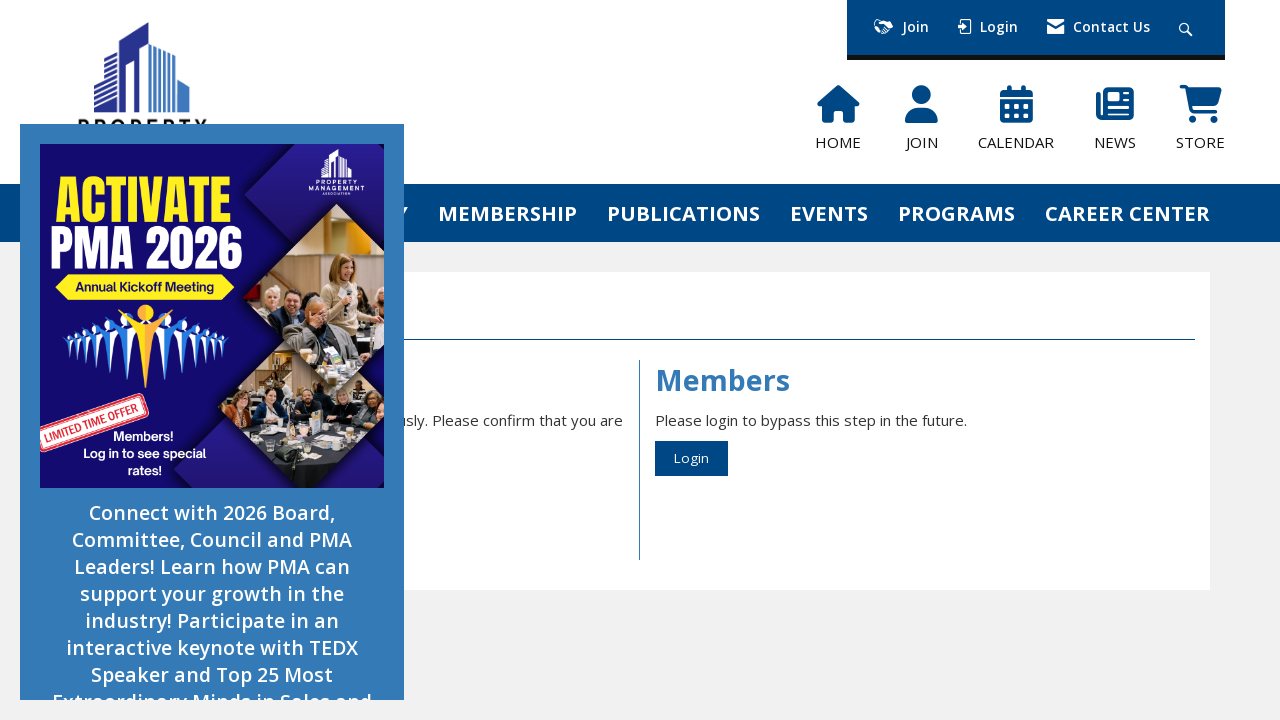

--- FILE ---
content_type: text/html; charset=utf-8
request_url: https://www.google.com/recaptcha/api2/anchor?ar=1&k=6LeXp9oZAAAAAPj9pZWMnUsPHK7UZEzN3nnC2Rz2&co=aHR0cHM6Ly93d3cucG1hLWRjLm9yZzo0NDM.&hl=en&v=7gg7H51Q-naNfhmCP3_R47ho&size=normal&anchor-ms=20000&execute-ms=15000&cb=24imi5fwxhq6
body_size: 48819
content:
<!DOCTYPE HTML><html dir="ltr" lang="en"><head><meta http-equiv="Content-Type" content="text/html; charset=UTF-8">
<meta http-equiv="X-UA-Compatible" content="IE=edge">
<title>reCAPTCHA</title>
<style type="text/css">
/* cyrillic-ext */
@font-face {
  font-family: 'Roboto';
  font-style: normal;
  font-weight: 400;
  font-stretch: 100%;
  src: url(//fonts.gstatic.com/s/roboto/v48/KFO7CnqEu92Fr1ME7kSn66aGLdTylUAMa3GUBHMdazTgWw.woff2) format('woff2');
  unicode-range: U+0460-052F, U+1C80-1C8A, U+20B4, U+2DE0-2DFF, U+A640-A69F, U+FE2E-FE2F;
}
/* cyrillic */
@font-face {
  font-family: 'Roboto';
  font-style: normal;
  font-weight: 400;
  font-stretch: 100%;
  src: url(//fonts.gstatic.com/s/roboto/v48/KFO7CnqEu92Fr1ME7kSn66aGLdTylUAMa3iUBHMdazTgWw.woff2) format('woff2');
  unicode-range: U+0301, U+0400-045F, U+0490-0491, U+04B0-04B1, U+2116;
}
/* greek-ext */
@font-face {
  font-family: 'Roboto';
  font-style: normal;
  font-weight: 400;
  font-stretch: 100%;
  src: url(//fonts.gstatic.com/s/roboto/v48/KFO7CnqEu92Fr1ME7kSn66aGLdTylUAMa3CUBHMdazTgWw.woff2) format('woff2');
  unicode-range: U+1F00-1FFF;
}
/* greek */
@font-face {
  font-family: 'Roboto';
  font-style: normal;
  font-weight: 400;
  font-stretch: 100%;
  src: url(//fonts.gstatic.com/s/roboto/v48/KFO7CnqEu92Fr1ME7kSn66aGLdTylUAMa3-UBHMdazTgWw.woff2) format('woff2');
  unicode-range: U+0370-0377, U+037A-037F, U+0384-038A, U+038C, U+038E-03A1, U+03A3-03FF;
}
/* math */
@font-face {
  font-family: 'Roboto';
  font-style: normal;
  font-weight: 400;
  font-stretch: 100%;
  src: url(//fonts.gstatic.com/s/roboto/v48/KFO7CnqEu92Fr1ME7kSn66aGLdTylUAMawCUBHMdazTgWw.woff2) format('woff2');
  unicode-range: U+0302-0303, U+0305, U+0307-0308, U+0310, U+0312, U+0315, U+031A, U+0326-0327, U+032C, U+032F-0330, U+0332-0333, U+0338, U+033A, U+0346, U+034D, U+0391-03A1, U+03A3-03A9, U+03B1-03C9, U+03D1, U+03D5-03D6, U+03F0-03F1, U+03F4-03F5, U+2016-2017, U+2034-2038, U+203C, U+2040, U+2043, U+2047, U+2050, U+2057, U+205F, U+2070-2071, U+2074-208E, U+2090-209C, U+20D0-20DC, U+20E1, U+20E5-20EF, U+2100-2112, U+2114-2115, U+2117-2121, U+2123-214F, U+2190, U+2192, U+2194-21AE, U+21B0-21E5, U+21F1-21F2, U+21F4-2211, U+2213-2214, U+2216-22FF, U+2308-230B, U+2310, U+2319, U+231C-2321, U+2336-237A, U+237C, U+2395, U+239B-23B7, U+23D0, U+23DC-23E1, U+2474-2475, U+25AF, U+25B3, U+25B7, U+25BD, U+25C1, U+25CA, U+25CC, U+25FB, U+266D-266F, U+27C0-27FF, U+2900-2AFF, U+2B0E-2B11, U+2B30-2B4C, U+2BFE, U+3030, U+FF5B, U+FF5D, U+1D400-1D7FF, U+1EE00-1EEFF;
}
/* symbols */
@font-face {
  font-family: 'Roboto';
  font-style: normal;
  font-weight: 400;
  font-stretch: 100%;
  src: url(//fonts.gstatic.com/s/roboto/v48/KFO7CnqEu92Fr1ME7kSn66aGLdTylUAMaxKUBHMdazTgWw.woff2) format('woff2');
  unicode-range: U+0001-000C, U+000E-001F, U+007F-009F, U+20DD-20E0, U+20E2-20E4, U+2150-218F, U+2190, U+2192, U+2194-2199, U+21AF, U+21E6-21F0, U+21F3, U+2218-2219, U+2299, U+22C4-22C6, U+2300-243F, U+2440-244A, U+2460-24FF, U+25A0-27BF, U+2800-28FF, U+2921-2922, U+2981, U+29BF, U+29EB, U+2B00-2BFF, U+4DC0-4DFF, U+FFF9-FFFB, U+10140-1018E, U+10190-1019C, U+101A0, U+101D0-101FD, U+102E0-102FB, U+10E60-10E7E, U+1D2C0-1D2D3, U+1D2E0-1D37F, U+1F000-1F0FF, U+1F100-1F1AD, U+1F1E6-1F1FF, U+1F30D-1F30F, U+1F315, U+1F31C, U+1F31E, U+1F320-1F32C, U+1F336, U+1F378, U+1F37D, U+1F382, U+1F393-1F39F, U+1F3A7-1F3A8, U+1F3AC-1F3AF, U+1F3C2, U+1F3C4-1F3C6, U+1F3CA-1F3CE, U+1F3D4-1F3E0, U+1F3ED, U+1F3F1-1F3F3, U+1F3F5-1F3F7, U+1F408, U+1F415, U+1F41F, U+1F426, U+1F43F, U+1F441-1F442, U+1F444, U+1F446-1F449, U+1F44C-1F44E, U+1F453, U+1F46A, U+1F47D, U+1F4A3, U+1F4B0, U+1F4B3, U+1F4B9, U+1F4BB, U+1F4BF, U+1F4C8-1F4CB, U+1F4D6, U+1F4DA, U+1F4DF, U+1F4E3-1F4E6, U+1F4EA-1F4ED, U+1F4F7, U+1F4F9-1F4FB, U+1F4FD-1F4FE, U+1F503, U+1F507-1F50B, U+1F50D, U+1F512-1F513, U+1F53E-1F54A, U+1F54F-1F5FA, U+1F610, U+1F650-1F67F, U+1F687, U+1F68D, U+1F691, U+1F694, U+1F698, U+1F6AD, U+1F6B2, U+1F6B9-1F6BA, U+1F6BC, U+1F6C6-1F6CF, U+1F6D3-1F6D7, U+1F6E0-1F6EA, U+1F6F0-1F6F3, U+1F6F7-1F6FC, U+1F700-1F7FF, U+1F800-1F80B, U+1F810-1F847, U+1F850-1F859, U+1F860-1F887, U+1F890-1F8AD, U+1F8B0-1F8BB, U+1F8C0-1F8C1, U+1F900-1F90B, U+1F93B, U+1F946, U+1F984, U+1F996, U+1F9E9, U+1FA00-1FA6F, U+1FA70-1FA7C, U+1FA80-1FA89, U+1FA8F-1FAC6, U+1FACE-1FADC, U+1FADF-1FAE9, U+1FAF0-1FAF8, U+1FB00-1FBFF;
}
/* vietnamese */
@font-face {
  font-family: 'Roboto';
  font-style: normal;
  font-weight: 400;
  font-stretch: 100%;
  src: url(//fonts.gstatic.com/s/roboto/v48/KFO7CnqEu92Fr1ME7kSn66aGLdTylUAMa3OUBHMdazTgWw.woff2) format('woff2');
  unicode-range: U+0102-0103, U+0110-0111, U+0128-0129, U+0168-0169, U+01A0-01A1, U+01AF-01B0, U+0300-0301, U+0303-0304, U+0308-0309, U+0323, U+0329, U+1EA0-1EF9, U+20AB;
}
/* latin-ext */
@font-face {
  font-family: 'Roboto';
  font-style: normal;
  font-weight: 400;
  font-stretch: 100%;
  src: url(//fonts.gstatic.com/s/roboto/v48/KFO7CnqEu92Fr1ME7kSn66aGLdTylUAMa3KUBHMdazTgWw.woff2) format('woff2');
  unicode-range: U+0100-02BA, U+02BD-02C5, U+02C7-02CC, U+02CE-02D7, U+02DD-02FF, U+0304, U+0308, U+0329, U+1D00-1DBF, U+1E00-1E9F, U+1EF2-1EFF, U+2020, U+20A0-20AB, U+20AD-20C0, U+2113, U+2C60-2C7F, U+A720-A7FF;
}
/* latin */
@font-face {
  font-family: 'Roboto';
  font-style: normal;
  font-weight: 400;
  font-stretch: 100%;
  src: url(//fonts.gstatic.com/s/roboto/v48/KFO7CnqEu92Fr1ME7kSn66aGLdTylUAMa3yUBHMdazQ.woff2) format('woff2');
  unicode-range: U+0000-00FF, U+0131, U+0152-0153, U+02BB-02BC, U+02C6, U+02DA, U+02DC, U+0304, U+0308, U+0329, U+2000-206F, U+20AC, U+2122, U+2191, U+2193, U+2212, U+2215, U+FEFF, U+FFFD;
}
/* cyrillic-ext */
@font-face {
  font-family: 'Roboto';
  font-style: normal;
  font-weight: 500;
  font-stretch: 100%;
  src: url(//fonts.gstatic.com/s/roboto/v48/KFO7CnqEu92Fr1ME7kSn66aGLdTylUAMa3GUBHMdazTgWw.woff2) format('woff2');
  unicode-range: U+0460-052F, U+1C80-1C8A, U+20B4, U+2DE0-2DFF, U+A640-A69F, U+FE2E-FE2F;
}
/* cyrillic */
@font-face {
  font-family: 'Roboto';
  font-style: normal;
  font-weight: 500;
  font-stretch: 100%;
  src: url(//fonts.gstatic.com/s/roboto/v48/KFO7CnqEu92Fr1ME7kSn66aGLdTylUAMa3iUBHMdazTgWw.woff2) format('woff2');
  unicode-range: U+0301, U+0400-045F, U+0490-0491, U+04B0-04B1, U+2116;
}
/* greek-ext */
@font-face {
  font-family: 'Roboto';
  font-style: normal;
  font-weight: 500;
  font-stretch: 100%;
  src: url(//fonts.gstatic.com/s/roboto/v48/KFO7CnqEu92Fr1ME7kSn66aGLdTylUAMa3CUBHMdazTgWw.woff2) format('woff2');
  unicode-range: U+1F00-1FFF;
}
/* greek */
@font-face {
  font-family: 'Roboto';
  font-style: normal;
  font-weight: 500;
  font-stretch: 100%;
  src: url(//fonts.gstatic.com/s/roboto/v48/KFO7CnqEu92Fr1ME7kSn66aGLdTylUAMa3-UBHMdazTgWw.woff2) format('woff2');
  unicode-range: U+0370-0377, U+037A-037F, U+0384-038A, U+038C, U+038E-03A1, U+03A3-03FF;
}
/* math */
@font-face {
  font-family: 'Roboto';
  font-style: normal;
  font-weight: 500;
  font-stretch: 100%;
  src: url(//fonts.gstatic.com/s/roboto/v48/KFO7CnqEu92Fr1ME7kSn66aGLdTylUAMawCUBHMdazTgWw.woff2) format('woff2');
  unicode-range: U+0302-0303, U+0305, U+0307-0308, U+0310, U+0312, U+0315, U+031A, U+0326-0327, U+032C, U+032F-0330, U+0332-0333, U+0338, U+033A, U+0346, U+034D, U+0391-03A1, U+03A3-03A9, U+03B1-03C9, U+03D1, U+03D5-03D6, U+03F0-03F1, U+03F4-03F5, U+2016-2017, U+2034-2038, U+203C, U+2040, U+2043, U+2047, U+2050, U+2057, U+205F, U+2070-2071, U+2074-208E, U+2090-209C, U+20D0-20DC, U+20E1, U+20E5-20EF, U+2100-2112, U+2114-2115, U+2117-2121, U+2123-214F, U+2190, U+2192, U+2194-21AE, U+21B0-21E5, U+21F1-21F2, U+21F4-2211, U+2213-2214, U+2216-22FF, U+2308-230B, U+2310, U+2319, U+231C-2321, U+2336-237A, U+237C, U+2395, U+239B-23B7, U+23D0, U+23DC-23E1, U+2474-2475, U+25AF, U+25B3, U+25B7, U+25BD, U+25C1, U+25CA, U+25CC, U+25FB, U+266D-266F, U+27C0-27FF, U+2900-2AFF, U+2B0E-2B11, U+2B30-2B4C, U+2BFE, U+3030, U+FF5B, U+FF5D, U+1D400-1D7FF, U+1EE00-1EEFF;
}
/* symbols */
@font-face {
  font-family: 'Roboto';
  font-style: normal;
  font-weight: 500;
  font-stretch: 100%;
  src: url(//fonts.gstatic.com/s/roboto/v48/KFO7CnqEu92Fr1ME7kSn66aGLdTylUAMaxKUBHMdazTgWw.woff2) format('woff2');
  unicode-range: U+0001-000C, U+000E-001F, U+007F-009F, U+20DD-20E0, U+20E2-20E4, U+2150-218F, U+2190, U+2192, U+2194-2199, U+21AF, U+21E6-21F0, U+21F3, U+2218-2219, U+2299, U+22C4-22C6, U+2300-243F, U+2440-244A, U+2460-24FF, U+25A0-27BF, U+2800-28FF, U+2921-2922, U+2981, U+29BF, U+29EB, U+2B00-2BFF, U+4DC0-4DFF, U+FFF9-FFFB, U+10140-1018E, U+10190-1019C, U+101A0, U+101D0-101FD, U+102E0-102FB, U+10E60-10E7E, U+1D2C0-1D2D3, U+1D2E0-1D37F, U+1F000-1F0FF, U+1F100-1F1AD, U+1F1E6-1F1FF, U+1F30D-1F30F, U+1F315, U+1F31C, U+1F31E, U+1F320-1F32C, U+1F336, U+1F378, U+1F37D, U+1F382, U+1F393-1F39F, U+1F3A7-1F3A8, U+1F3AC-1F3AF, U+1F3C2, U+1F3C4-1F3C6, U+1F3CA-1F3CE, U+1F3D4-1F3E0, U+1F3ED, U+1F3F1-1F3F3, U+1F3F5-1F3F7, U+1F408, U+1F415, U+1F41F, U+1F426, U+1F43F, U+1F441-1F442, U+1F444, U+1F446-1F449, U+1F44C-1F44E, U+1F453, U+1F46A, U+1F47D, U+1F4A3, U+1F4B0, U+1F4B3, U+1F4B9, U+1F4BB, U+1F4BF, U+1F4C8-1F4CB, U+1F4D6, U+1F4DA, U+1F4DF, U+1F4E3-1F4E6, U+1F4EA-1F4ED, U+1F4F7, U+1F4F9-1F4FB, U+1F4FD-1F4FE, U+1F503, U+1F507-1F50B, U+1F50D, U+1F512-1F513, U+1F53E-1F54A, U+1F54F-1F5FA, U+1F610, U+1F650-1F67F, U+1F687, U+1F68D, U+1F691, U+1F694, U+1F698, U+1F6AD, U+1F6B2, U+1F6B9-1F6BA, U+1F6BC, U+1F6C6-1F6CF, U+1F6D3-1F6D7, U+1F6E0-1F6EA, U+1F6F0-1F6F3, U+1F6F7-1F6FC, U+1F700-1F7FF, U+1F800-1F80B, U+1F810-1F847, U+1F850-1F859, U+1F860-1F887, U+1F890-1F8AD, U+1F8B0-1F8BB, U+1F8C0-1F8C1, U+1F900-1F90B, U+1F93B, U+1F946, U+1F984, U+1F996, U+1F9E9, U+1FA00-1FA6F, U+1FA70-1FA7C, U+1FA80-1FA89, U+1FA8F-1FAC6, U+1FACE-1FADC, U+1FADF-1FAE9, U+1FAF0-1FAF8, U+1FB00-1FBFF;
}
/* vietnamese */
@font-face {
  font-family: 'Roboto';
  font-style: normal;
  font-weight: 500;
  font-stretch: 100%;
  src: url(//fonts.gstatic.com/s/roboto/v48/KFO7CnqEu92Fr1ME7kSn66aGLdTylUAMa3OUBHMdazTgWw.woff2) format('woff2');
  unicode-range: U+0102-0103, U+0110-0111, U+0128-0129, U+0168-0169, U+01A0-01A1, U+01AF-01B0, U+0300-0301, U+0303-0304, U+0308-0309, U+0323, U+0329, U+1EA0-1EF9, U+20AB;
}
/* latin-ext */
@font-face {
  font-family: 'Roboto';
  font-style: normal;
  font-weight: 500;
  font-stretch: 100%;
  src: url(//fonts.gstatic.com/s/roboto/v48/KFO7CnqEu92Fr1ME7kSn66aGLdTylUAMa3KUBHMdazTgWw.woff2) format('woff2');
  unicode-range: U+0100-02BA, U+02BD-02C5, U+02C7-02CC, U+02CE-02D7, U+02DD-02FF, U+0304, U+0308, U+0329, U+1D00-1DBF, U+1E00-1E9F, U+1EF2-1EFF, U+2020, U+20A0-20AB, U+20AD-20C0, U+2113, U+2C60-2C7F, U+A720-A7FF;
}
/* latin */
@font-face {
  font-family: 'Roboto';
  font-style: normal;
  font-weight: 500;
  font-stretch: 100%;
  src: url(//fonts.gstatic.com/s/roboto/v48/KFO7CnqEu92Fr1ME7kSn66aGLdTylUAMa3yUBHMdazQ.woff2) format('woff2');
  unicode-range: U+0000-00FF, U+0131, U+0152-0153, U+02BB-02BC, U+02C6, U+02DA, U+02DC, U+0304, U+0308, U+0329, U+2000-206F, U+20AC, U+2122, U+2191, U+2193, U+2212, U+2215, U+FEFF, U+FFFD;
}
/* cyrillic-ext */
@font-face {
  font-family: 'Roboto';
  font-style: normal;
  font-weight: 900;
  font-stretch: 100%;
  src: url(//fonts.gstatic.com/s/roboto/v48/KFO7CnqEu92Fr1ME7kSn66aGLdTylUAMa3GUBHMdazTgWw.woff2) format('woff2');
  unicode-range: U+0460-052F, U+1C80-1C8A, U+20B4, U+2DE0-2DFF, U+A640-A69F, U+FE2E-FE2F;
}
/* cyrillic */
@font-face {
  font-family: 'Roboto';
  font-style: normal;
  font-weight: 900;
  font-stretch: 100%;
  src: url(//fonts.gstatic.com/s/roboto/v48/KFO7CnqEu92Fr1ME7kSn66aGLdTylUAMa3iUBHMdazTgWw.woff2) format('woff2');
  unicode-range: U+0301, U+0400-045F, U+0490-0491, U+04B0-04B1, U+2116;
}
/* greek-ext */
@font-face {
  font-family: 'Roboto';
  font-style: normal;
  font-weight: 900;
  font-stretch: 100%;
  src: url(//fonts.gstatic.com/s/roboto/v48/KFO7CnqEu92Fr1ME7kSn66aGLdTylUAMa3CUBHMdazTgWw.woff2) format('woff2');
  unicode-range: U+1F00-1FFF;
}
/* greek */
@font-face {
  font-family: 'Roboto';
  font-style: normal;
  font-weight: 900;
  font-stretch: 100%;
  src: url(//fonts.gstatic.com/s/roboto/v48/KFO7CnqEu92Fr1ME7kSn66aGLdTylUAMa3-UBHMdazTgWw.woff2) format('woff2');
  unicode-range: U+0370-0377, U+037A-037F, U+0384-038A, U+038C, U+038E-03A1, U+03A3-03FF;
}
/* math */
@font-face {
  font-family: 'Roboto';
  font-style: normal;
  font-weight: 900;
  font-stretch: 100%;
  src: url(//fonts.gstatic.com/s/roboto/v48/KFO7CnqEu92Fr1ME7kSn66aGLdTylUAMawCUBHMdazTgWw.woff2) format('woff2');
  unicode-range: U+0302-0303, U+0305, U+0307-0308, U+0310, U+0312, U+0315, U+031A, U+0326-0327, U+032C, U+032F-0330, U+0332-0333, U+0338, U+033A, U+0346, U+034D, U+0391-03A1, U+03A3-03A9, U+03B1-03C9, U+03D1, U+03D5-03D6, U+03F0-03F1, U+03F4-03F5, U+2016-2017, U+2034-2038, U+203C, U+2040, U+2043, U+2047, U+2050, U+2057, U+205F, U+2070-2071, U+2074-208E, U+2090-209C, U+20D0-20DC, U+20E1, U+20E5-20EF, U+2100-2112, U+2114-2115, U+2117-2121, U+2123-214F, U+2190, U+2192, U+2194-21AE, U+21B0-21E5, U+21F1-21F2, U+21F4-2211, U+2213-2214, U+2216-22FF, U+2308-230B, U+2310, U+2319, U+231C-2321, U+2336-237A, U+237C, U+2395, U+239B-23B7, U+23D0, U+23DC-23E1, U+2474-2475, U+25AF, U+25B3, U+25B7, U+25BD, U+25C1, U+25CA, U+25CC, U+25FB, U+266D-266F, U+27C0-27FF, U+2900-2AFF, U+2B0E-2B11, U+2B30-2B4C, U+2BFE, U+3030, U+FF5B, U+FF5D, U+1D400-1D7FF, U+1EE00-1EEFF;
}
/* symbols */
@font-face {
  font-family: 'Roboto';
  font-style: normal;
  font-weight: 900;
  font-stretch: 100%;
  src: url(//fonts.gstatic.com/s/roboto/v48/KFO7CnqEu92Fr1ME7kSn66aGLdTylUAMaxKUBHMdazTgWw.woff2) format('woff2');
  unicode-range: U+0001-000C, U+000E-001F, U+007F-009F, U+20DD-20E0, U+20E2-20E4, U+2150-218F, U+2190, U+2192, U+2194-2199, U+21AF, U+21E6-21F0, U+21F3, U+2218-2219, U+2299, U+22C4-22C6, U+2300-243F, U+2440-244A, U+2460-24FF, U+25A0-27BF, U+2800-28FF, U+2921-2922, U+2981, U+29BF, U+29EB, U+2B00-2BFF, U+4DC0-4DFF, U+FFF9-FFFB, U+10140-1018E, U+10190-1019C, U+101A0, U+101D0-101FD, U+102E0-102FB, U+10E60-10E7E, U+1D2C0-1D2D3, U+1D2E0-1D37F, U+1F000-1F0FF, U+1F100-1F1AD, U+1F1E6-1F1FF, U+1F30D-1F30F, U+1F315, U+1F31C, U+1F31E, U+1F320-1F32C, U+1F336, U+1F378, U+1F37D, U+1F382, U+1F393-1F39F, U+1F3A7-1F3A8, U+1F3AC-1F3AF, U+1F3C2, U+1F3C4-1F3C6, U+1F3CA-1F3CE, U+1F3D4-1F3E0, U+1F3ED, U+1F3F1-1F3F3, U+1F3F5-1F3F7, U+1F408, U+1F415, U+1F41F, U+1F426, U+1F43F, U+1F441-1F442, U+1F444, U+1F446-1F449, U+1F44C-1F44E, U+1F453, U+1F46A, U+1F47D, U+1F4A3, U+1F4B0, U+1F4B3, U+1F4B9, U+1F4BB, U+1F4BF, U+1F4C8-1F4CB, U+1F4D6, U+1F4DA, U+1F4DF, U+1F4E3-1F4E6, U+1F4EA-1F4ED, U+1F4F7, U+1F4F9-1F4FB, U+1F4FD-1F4FE, U+1F503, U+1F507-1F50B, U+1F50D, U+1F512-1F513, U+1F53E-1F54A, U+1F54F-1F5FA, U+1F610, U+1F650-1F67F, U+1F687, U+1F68D, U+1F691, U+1F694, U+1F698, U+1F6AD, U+1F6B2, U+1F6B9-1F6BA, U+1F6BC, U+1F6C6-1F6CF, U+1F6D3-1F6D7, U+1F6E0-1F6EA, U+1F6F0-1F6F3, U+1F6F7-1F6FC, U+1F700-1F7FF, U+1F800-1F80B, U+1F810-1F847, U+1F850-1F859, U+1F860-1F887, U+1F890-1F8AD, U+1F8B0-1F8BB, U+1F8C0-1F8C1, U+1F900-1F90B, U+1F93B, U+1F946, U+1F984, U+1F996, U+1F9E9, U+1FA00-1FA6F, U+1FA70-1FA7C, U+1FA80-1FA89, U+1FA8F-1FAC6, U+1FACE-1FADC, U+1FADF-1FAE9, U+1FAF0-1FAF8, U+1FB00-1FBFF;
}
/* vietnamese */
@font-face {
  font-family: 'Roboto';
  font-style: normal;
  font-weight: 900;
  font-stretch: 100%;
  src: url(//fonts.gstatic.com/s/roboto/v48/KFO7CnqEu92Fr1ME7kSn66aGLdTylUAMa3OUBHMdazTgWw.woff2) format('woff2');
  unicode-range: U+0102-0103, U+0110-0111, U+0128-0129, U+0168-0169, U+01A0-01A1, U+01AF-01B0, U+0300-0301, U+0303-0304, U+0308-0309, U+0323, U+0329, U+1EA0-1EF9, U+20AB;
}
/* latin-ext */
@font-face {
  font-family: 'Roboto';
  font-style: normal;
  font-weight: 900;
  font-stretch: 100%;
  src: url(//fonts.gstatic.com/s/roboto/v48/KFO7CnqEu92Fr1ME7kSn66aGLdTylUAMa3KUBHMdazTgWw.woff2) format('woff2');
  unicode-range: U+0100-02BA, U+02BD-02C5, U+02C7-02CC, U+02CE-02D7, U+02DD-02FF, U+0304, U+0308, U+0329, U+1D00-1DBF, U+1E00-1E9F, U+1EF2-1EFF, U+2020, U+20A0-20AB, U+20AD-20C0, U+2113, U+2C60-2C7F, U+A720-A7FF;
}
/* latin */
@font-face {
  font-family: 'Roboto';
  font-style: normal;
  font-weight: 900;
  font-stretch: 100%;
  src: url(//fonts.gstatic.com/s/roboto/v48/KFO7CnqEu92Fr1ME7kSn66aGLdTylUAMa3yUBHMdazQ.woff2) format('woff2');
  unicode-range: U+0000-00FF, U+0131, U+0152-0153, U+02BB-02BC, U+02C6, U+02DA, U+02DC, U+0304, U+0308, U+0329, U+2000-206F, U+20AC, U+2122, U+2191, U+2193, U+2212, U+2215, U+FEFF, U+FFFD;
}

</style>
<link rel="stylesheet" type="text/css" href="https://www.gstatic.com/recaptcha/releases/7gg7H51Q-naNfhmCP3_R47ho/styles__ltr.css">
<script nonce="St-XP60nVppwvc1rxR9lxg" type="text/javascript">window['__recaptcha_api'] = 'https://www.google.com/recaptcha/api2/';</script>
<script type="text/javascript" src="https://www.gstatic.com/recaptcha/releases/7gg7H51Q-naNfhmCP3_R47ho/recaptcha__en.js" nonce="St-XP60nVppwvc1rxR9lxg">
      
    </script></head>
<body><div id="rc-anchor-alert" class="rc-anchor-alert"></div>
<input type="hidden" id="recaptcha-token" value="[base64]">
<script type="text/javascript" nonce="St-XP60nVppwvc1rxR9lxg">
      recaptcha.anchor.Main.init("[\x22ainput\x22,[\x22bgdata\x22,\x22\x22,\[base64]/[base64]/[base64]/[base64]/[base64]/[base64]/[base64]/[base64]/[base64]/[base64]\\u003d\x22,\[base64]\\u003d\\u003d\x22,\x22w4HDlcOQw4tQHBfCqT/DsSNtw4wZSm7Cm2zCo8K1w7JUGFYSw7fCrcKnw7jClMKeHhYWw5oFwoplHzFuZcKYWDjDo8O1w7/CmsK4woLDgsOmwrTCpTvCrsOsCiLCmyIJFkNXwr/DhcOWCMKYCMKIBX/DoMKpw4ERSMKGJHt7XMK2UcK3QTrCmWDDj8OpwpXDjcO+acOEwo7DlsKew67Dl3Y3w6INw4kAI34+RhpJwoTDoWDCkFjChBLDrAzDv3nDvBDDo8OOw5IiFVbCkVJZGMO2wr8jwpLDucKVwpYhw6sfJ8OcMcKywpBZCsK9wrrCp8K5w6Zxw4F6w4QswoZBEsOxwoJENg/Cs1cTw6DDtAzCpsObwpU6L1vCvDZNwo96wrMcAsORYMOTwpU7w5Zvw5tKwo5yf1LDpA3ChT/DrFZsw5HDucKNQ8OGw53DrMKRwqLDvsK3wpLDtcK4w4bDscOYHU9Aa0ZOwqDCjhpqXMKdMMOEFsKDwpE3wozDvSxOwq8Swo1fwrpwaU8Rw4gCd1wvFMKlNcOkMlstw7/DpMOLw6DDth4iSMOQUgfChMOEHcKTTk3CrsO6wq4MNMOzd8Kww7ISbcOOf8K+w68uw59gwrDDjcOowqPChSnDucKOw5NsKsKGPsKdacKtXXnDlcOQXhVASDMZw4Fawp3DhcOywrw2w57CnyI6w6rCscOUwqLDl8OSwrbCicKwMcK/LsKoR1kUTMOREsKgEMKsw7QvwrBzRDE1f8Krw7wtfcOLw6DDocOcw7MDIjvCtcOLEMOjwoTDoHnDlAgiwo80woZuwqoxDMOcXcKyw7kqXm/DpE3Cu3rCoMOeSzdrWS8Tw7nDlV1qJcKDwoBUwogjwo/DnkzDh8OsI8K7R8KVK8OvwqE9wog0ZHsWOURlwpEpw64Bw7M1egHDgcKTS8O5w5hnwqHCicK1w4rCnnxEwqrCqcKjKMKWwo/CvcK/NU/Ci1DDkMKKwqHDvsKlWcOLEQTCj8K9wo7DuDjChcO/[base64]/bWkgw57Dv8OZCwDCgsKiME7CksKHUwnDuxjDgX/DiADCosKqw7oKw7rCnWZ3bm/DrsOoYsKvwrlOak/CrMKqCjc4wqs6KQMaCkkXw5fCosOswrFHwpjClcO8D8ObDMKqEjPDn8KXGMOdF8Oew4BgVi/CkcO7FMOtGMKowqJqCCl2wrjDskkjMMO4wrDDmMK/woRvw6XCvDR+DQZdMsKoBsKZwr06wrlKT8KNRFZ0wqrCvE7DslbCjMKGw4XCr8KdwpInw5JIBsO5w5/CvMKNdWHCmRJOwoXDll9uw4soVsO0SsOnNg0mwpNMVsO4wprCpcKnGsORHcO7wolDRR7Cv8K2GcKvBcKHP3ADwqRlw40NXMOnwrbCh8OMwp9VXMK1UDIow6UzwpPCj1TDisKxw6Q3wpXCs8KbB8KtAsK3ayl2wqMRGx7Do8KtNBlkw5DCgMKnRMOpChjCpV/Coj4jVMKlEMK9ZMOIJcO+cMOpG8KOw57CgiPDmF3DhMOSbUDCvXXCkMKcRMKIwo7Du8OJw6lOw5zChkkUGy/CrsK7w7DDpxvDqsKuwp9CIsOLD8Ote8OWw4ttwp/Do0PDmnHCkl3Cmg3DrhTDu8Oiw7Jqw5DCtcOpwoJlwp9lwoEVwrslw7fDlMK5dzLDhiPCmC/CmsO6TMOXdcKtIsO+RcOzLMKmMi1TTBXCqsO+F8OowqUJPx8YNcOZwpB0C8OTF8OxPMKcwpfDqsOawp80VcOMMRLCvSfDt1TCmlbClH91wqc0a10sa8KMworDh2LCgQcpw5LCrGzCpcOcecODw7B/wonDmMOCwqwpwqfDicK6wo1EwotKwoDDlMKDw5jChSPChCTCmcO5LiLClsK6G8O2wpbCv1TDl8K3w4xMLMK5w68KKMKZdcKhwqgNLcKMwrPCi8OcQTrCkFfDoH4YwrULSXdjLl7DmSzCpcOQJ3pPw4M8wrZ7w6nDg8Kcw5QYJMKJw7MzwpQ2wqjCmT/Cu27Cv8Kuw4rCrFrCusO5w43CgD3Ch8K3a8OiMQbDhAnCjl/DocODKlR2wpbDt8O1w417VQ5bwp7DtGTDlcKxeyPDpMOlw6DCocOGwr7CjcKjwrk0wq7CuknCsjPCuxrDncKEMAjDrsKNA8O8YMObFHFJw7rCj0/DsAsNw6TCrsODwp13HcKhLzJfCsK8w5cewpTCgMOxMsOSZVBZwrjDr3/Dkl8vJhfCisOBwpxDwoNJwr3CoHzCrsOqX8Oww70/acOPX8KzwqXDuDIYAMOrEETChirCtik4G8Kxw6DDnFhxcMKCwp0TdMO2aj7ChsKsBMO0ZsOEHQ7CsMOZPsOGI1ElSkjDsMK/D8KWwrd3JVVEw6ArY8KNw6DDgMODMMKuwohTRUDDhHDCtW1CAMKqJ8O7w5vDjg7DjMKyPcO1KlvCgcOxKU0wZhbCuQPCv8OGw5DDhCzDsmlnw79UcTQyJGZET8KXwpTDvDzCrDXDmMOJw4EOwqxJwpAeVcKtR8O4w4VKJwc/SXzDkE4TSMOEwqx2wpXClcOLf8K/wrzCtcO2wqPCnMORIMKvwpd8ecOvwrjCjsOTwpXDj8Ohw5gYB8KsYcOiw7LDp8Kpwo9fwq7DlsOdVDQJOSB0w4NddGYyw5gXw5MKbUjCsMKGw5RXwqVpby/CmsOzbQDCrw0sworCqMKdRTHDkywmwr/Dm8KMw6bDqsKgwrogwqZ/NGQOM8O4w5vDqDbCkHYfWRHCucOyWMObw63DtMKmwrPDu8KlwpfCiVMEwq8FXMKxQsOrwoTCpGg0w7srfMKBAcO/w7vDqcO/wqhbPMKpwo8sI8K4ayhUw4jDsMOCwozDlRcURVcua8KPwoLDuhpew7tddcOSwrgqYMKlw7nDo0RQwpoBwoZiwpxkwr/CrUPCksKUKh7Cq23DnsOzNh3CjsKeaiHCpMOEPW4Lw5XCuFbDlMO8dsOBZT/[base64]/DnhLDnhBUWcOUwp/DgsOVHip4K8Kpw7ZtwrrDvGjCosKmV2oRw5dhwq1JZcK7ZDw8YMK5U8OAw5vCuSt1wr94wqHDhzRCwoZ8w6jDucKVJMKXw5XDt3Z7w7cWaigaw63CusOkw6XDosKMfW/DpGbCtsKLTSgNGnXDp8KdCsOYfA9IZRw5C0bCpcO2EEVSUQtrw7vDriLDmsKjw6xvw5jCuH4Cwrs3wo5SACnDp8OADsO0wqrCrsKxd8O8d8OCLB96FHB+KG8Kw6zCtHTDjGspMlLCp8KnCRnDg8K2Ym7CvTguUMKHYk/[base64]/CocKdwr4LHH7DvcOpbcOjw5Utwo3ChxHCsyzCjjNWw78TwpLDrcOzwpZJA3fDk8KfwrDDuQ9tw7fDpMKTIcK/w5nDokzDi8OmwozCjsKGwqzDl8OGw6/DilbDssOIw6JtVidPwqfCm8Onw6zDkgA/[base64]/DscOuw4bCscKBQx0YEsO5RXtIw7wpL3EhRMORUsOmMD/ClT/CiyR9wrLCunLDqgLCqz15w4ZPdDgZDcK3CMKGMHd3eyVRMsK/[base64]/CiMOswp48KnfDncO2w4vCiMKjf8KJGVrCqCxQw6JswozCtMK9wp3CpMKkcMKWw41VwrYEwrLCgMOdOE8rHShAwoxow5sFwpXCr8Ofwo7DpVzCvV7Dh8KaVCTDjsKlVMODcMKQWcKzPiTDuMKfwp8/wobCnl5oBD7CtsKJw6IOe8K2RnDCpUbDh34owp9UQSodw6kvfcOyRybCtBbDkMOtwqxWw4YIw4DCjirDrcKQwrx/[base64]/w7Riw7DDjcK9HsO8wplbPQMNw4pvNQ1Nw6w+F8OVBwsVwpbDksKTwp8wTsOkScOVw7XCrMKBwqFfwrzDqMKlJcKawofDj2fCuQhKDsKEHxXCvV/CjQR9HHjCvsOMwq0fw7UJT8KeQXDCtcO9w7DCgcK+aRnCtMKKwodqw40vUH1CIcONQTZiwqjCnsOfTxM2RE5QAsKRaMOLHhXDtEY/[base64]/wqJiwoPDv8O3CzMFw4bCvMKHMWsqw5jDrCrDkELDhcOFEsOlH3Adw4PDhxzDt2nCrCw9w495NsKFw6nDpAwdwo4gwqB0GMO9w4R1PxXDqj/DmcKawqpfIMK9w5lGw41IwqtkwrN+wrkqw53CtcKzDH/Cu094wrIUwqzDvRvDvUh+wqxIwqImw7cMw5jCvCE7MsOrB8O5w4nDusOzw7snw7rDmcOFwpLCo1wDwqVxw6rDlzzDp0LDom7DtVzCq8K1wqrDusKXWiFcwrU6w7zDs3LCssO7wpzDsAUHf0PDg8K7XncfWcKZSzpNw5vCvibDjMK0BFvDvMOqcMO8wo/DicOxw6PCjsK4wp/CsBdywr0bfMKKw6o/w6pjwpLCu1rDiMOCVn3CrsOHSVjDucOmSyRwAMOeY8K9wq/CgcK2w7PDm0tPNlzDmcO/wqZawpvDsHzClcKIwrXDp8O9wqUZw6jDgMKrGjrDhyYDKB3Dv3F5w64DZQ/DsTbDvsKSQyPCp8Kfwopdcjl/IMO+E8K7w6vDqcKQwrbCpWM5bVTCpsOyB8KQwolVTyXCh8K8wpfDjAYXeBTDpMKDdsKJworCjw1vwq5YwpzClcO/VsO1w4DCg3zCiDwDw5PDoxNLw4rDmMKxwrrCrsKnRMOCwr7Cg2rCtUbCp0l6w4/[base64]/DqncoScK4wq3CnMOiw51qasKGG8KMw7xmw4MDwrfDkcKcwrEyXQjCncO7wpEowr8zM8KlWMKnw4nDhCEjasOaB8KVwq/DjsKbant3w4rDiBjCowXCmBU1RWJ/CzrDn8KpEQoBw5bDs2HCrTvCvsKSwpfCj8O3YDDCixPCoz5tSm7Cll7Dnj7CisO1Gi/DlsO3w7/Do0Mow5NXw7LDkTHCh8KuDMOww6DDvcO9wrjCtwV4w4HDlwJ2w6rCicORwpDClm1UwrrCsC7CkMOoccKCw4TDo0klwpUmc2TCtcOdwpMGwr1OV0dXw4LDtUNbwpB7wqvDqSYPHhFtw7c6wrDCjFs0w5NXw7XDkmzDnMOTNsOYw5TCjMK/VcOew5QkTsKOwr0uwqo2wr3DusOLHX4MwpHCgcOXwqc4w6/CrFTDoMOKJQDDvQh2woXCi8KVwq5+w7ZsX8K0YTx0DGhoAcKrG8KHwr9BBRvCn8OyVG7CsMOBw5HDqcKcw5kdUsOiBMOREsO9TkI8w5UJSSXCsMK0w7cJw5ZEWlNBwq/DiEnDiMOBwphlwo1BTcODG8Kuwpc3w701wpPDgE/CpMKUKCsawp3DtUnCu0fCoGTDsVDDnjrCu8OvwotYZcOzUzphe8KId8K+NC5HBgvClwvDjsO4w5zCqDxMw68GDU9jw6oawpoJwrnCujrDik9fwoYoe0PCo8OLw6/CgcO0GER7UMOIB1M9w5pwecKaSMKsJMKnwrx9w43Dr8Kaw4l/w5p7SMKuw6rCuHfDgC9iwr/[base64]/[base64]/DvmbCvxTCkcKbB2/CsMKiwrXDgMOSNXfClcOPwoIOQHzDmsKlwpRgw4fCvnl3E2LDhxPDo8OmVyHDlMK0EwAnYMOfC8OaLsO/[base64]/CtHLCi8OwNsO3UcObwp/CkjomAwFFaTfDjHLDniTDpGvDmE0/Tzw+ZsKpCz3Cok3CiHHCusKzw6DDqsOZBMKlwrAwHsKaMMOXwrHDnHrCrzxiPMKcwqsJX3ALHT1QFMOjaFLDhcO3w5U4w5xcwppAIS/DgHnCssOpw4jDqkcYw5fDkHpew5zDmx7DoVMQE2nCjcKIw7zDqcOnwqZUw6jCijbClcOnw5jCj03Cui3CtsOTWCJXO8OFw4dvwqnDrh5Qw5dsw6g9L8KUwrc1QzrDmMKJwoNKw74YecOETMKrwpVjw6Qswo9pwrTCoA/[base64]/DicKBasOTwqp9OSPChlHDh8OlYTxEwqAdAsO/[base64]/[base64]/DllhBwpvCo8OEwrLDpcOhUcKKemd9H8O4w5ZYWGvCo0fCjwHDtcK8GAAgwp9JJxQ8AcO7wpLCrMKsMW3Ckiwodi0ANGnDplwRFwnDh1XDkDZPHFzDqsOhw7/DkcKCwoTDkEg3w67Cv8K/wrwzH8OXZMKFw4RGwpB7w4vDm8OmwqdYMXFkecKteBgWw5hbwpRDSgd8NhbCtHLDuMKSwrxkEAk9wqPCrsOIw7ggw5/CmcOiwpdHdMOuSifDjiA+DWrDqGHCocOSwpkVw6VhBSYwwrrCsRR/anpVf8OWw6vDgQvDiMOrB8OBODV9ZV7ClUfCrMOkw4PChzTCq8KUFcK1w6A3w6vDq8O0wqN1PcOCMcOqw4LCiS1KLRfDkSDCo1LCgcKfYsKtPCkpw71GI1PDtcOcGsK2w5IBwqwkw4wcwo3DtcKIwqzDtDoiFVTCkMOMw5TDusKMwr7DuiA/wolTw7LCrGHCvcKHJcOjwp7DgsKCfcOWeFEII8O6wrrDqwvDqMOjSMKHw5Z6wpAswrbDusO0w5/DtVPCp8KWMcKbwo7DuMKxTsKew58pw6U0w51iEMO3wqFMwq4lM2vDsGLCoMOxDsOjwoPDtBPCpQBsW0zDjcOcw67DicKJw7/DhMOOwqXDrGDCrm4/[base64]/w5pjwovDt8KeNcKccMKtwpZ4wpA5FEjDqMO5wpnDlcKAGU/CusKWwp3DjGoNw7dEwqwqw75fCSpkw4TDi8KvDw9/w513Zih4DsKOc8OpwocIbmHDicOyYj7CklYiIcObBnHDk8OJUMK/Whw1X0DDlMKBRFxqwqXCpQbCusOmPAnDjcKbFXxAw5xfwrc7w5YRw7tPZsO3I2/DqsKeJsOgE2xjwrvDkxbCtMONw5FYw54nSsO3w4xIw4dewrjDlcOUwrQSNkx3w7vDp8KsfMKzWi/Cg3VgwqTCmcKmw4wyCiZZw5zDpsO8XTlHwonDhsO+XcKyw47Dl3FmVU3CosO1U8KMw4zDpgjCr8O6wprCvcOKWkBdScKbwrcGwoPCmMKhw7rCv2vDm8KBwq1sfMKawqklQ8Kjwr8pcsKrP8Oew70gK8OsP8OlwrHCnmAnw5YdwqY/woxeEcOSw4wUw5AGw4cawr/Cr8OLwr1DJHHDmsK0wp4HTsKNw6MbwqQ6w7LCtnjCnFhxwpDDlMOaw4h8w6k/[base64]/DsMOGw5HDpl/ClgJRw7YZw5c/wphAw6HDi8Kdw47DqsOpwpIbTiQ2Dn/[base64]/Cs8Oaw4tIERbDknw4wrrCvMKPw4XDrcKQw4HDpsObw4MAw7LCoQ/CnMK3ecO1wqpFw611wrh7O8OfSm/DuiR1w4XCtsO1SljDugtBwrwsJcO5w6rDhnTCr8KZTRnDnMOnAVzDosKyDwPCjGDDglocNsKpw5Mfw6vCnyLCqsKdwprDlsK+d8O7wolgwq3DvsOqwqMFw4vCisKKNMO2w6JPSMK9cQN4w5/CpcKgwqMOL3vDpUjCjQcwQQsSw6LCoMOkwo3CksKzRsKFw5nDiGA+NcKEwplbwoPCnMKeYgrCrMKnw5rCnSYIw7nDmXtQwpFmL8KBwrp+H8O7UcOJH8OSP8Oiw7nDpyHCrMO3fmY9Bn7DlcKfR8OQOyY9fRtRw79Swrk3fMOZw6oUUjhVFcOpR8Onw5PDpRrCnMOVwp/DqlrCoS7DncKQAMO2wp1MRcOeTMK1cEzDiMOPwprCuGRYwqHDrcK/dBTDgsKVwqXCtzLDm8KXRWoTw41CLcOuwo8gw5PCphzDhRUwXcOkw4ANFcKqbW7CjS9Tw4XCjMORB8KPwobCtFrCpMOxMHDCtTvDv8OlM8OZXsOBwoHDhMKmBcK1wq/Cr8KXw6/CuAvDscOGBXV7b2bDuk5fw7k/w6QcwpPDo2BIEMO4ZMOLUcKuwrh1S8K2worCosKwMj3DqMK/w7ZHdcKafBZAwo5iXMOPSBRBdVc0w4MXRDldSMOJVMOLVsO/wpXCoMO4w7Zgw4hte8O0wqtBSFAFwp7DmGo7PsOdZQYuwpLDt8OMw4x5w5PDhMKKQ8Omw7bDhAHClcOPBsOmw5vDrh/[base64]/[base64]/CqMKpwqh4wrxTwrkiw5DCosO9w7LDiUvDoSrCrMOGcsKeRRxCZzjDgjfDpsOICD1eSgh6GTTCpRl/WVMsw5vDkMKaMMKwWQA9w7/CmXzDhQrDusOvwq/Djk8zcMO1w6gRaMKVHD3CmnzDs8KxwqZDw6zDs3/Cv8OyXQkAw6zDnsK7a8KSEsOwwr3DvXXCm1Z7T27Cq8OGwrrDncKUQW3Ck8OCw4jCoWoAHWPCu8OiGMOjeWfDusKKBcOPN0fDmcOCHMK+USbDrcKaHMKDw58Vw7VhwpjCp8K2F8Kjw5p8w5pPe27Ci8O/SMKpwqrCrMO8wqEyw6XCt8ONQ3I/[base64]/Cs8OneD5wZhMWwoZRKgLDg8KTTcK0wqBRwqDDlcKyZ2zCgjx+ezcNB8O6w7/[base64]/DjMOmC8OPwo0Zwp4MfhXCgsK8w6DCpsOkw5bCv8Omw4bCqcKDworCuMKVFcOtTxXCkzHDkMOkGsK/wq5TCjFfLXbDoR9sXlvCoQsgw5MIa3V/DMKDw4LDgsOiw6/DuDTDgkDDn1l+T8KWYcOvwrsPJ0vCmA5Xw6gqw5rCqmNvwr/CqHTDn2FdRALDsi/Dvzthw4QFYcKyG8KgCGnDgsOXwrXCs8KCwo/Dj8OzG8KfYsOFwp9OwoPDg8OcwqZZwqLDsMK1GXXDrzkMwpbDnSDCgGPClsKEwqUqw67CnlPCl0FgA8O0w5HCtsOgAA7CvMOywpcwwofCohPChsOQcsOcwqbDssOmwp0JPsKVI8Oaw5fDpTjCjsOawo/Cv0LDsT4XY8OAeMKORcKVw5EnwpfDkAIfNcOiw6HCik8MOMOuwpPCuMOzecK4w4fDn8Kfw61zRihewpg5H8Oow4vDsgYQwrrDoUnDozLDlMOpw4grNMOrwoZIFE4Yw6nDlWk/SGgSf8K/UMOeaCDDkXbCpFMdBAckwrLCl3Q9I8KUE8OJRhbDk3ZWM8Kxw48zTcO5wpVkXsKrw7XDnDcLYk0zQyYzGcKOw4jDocK+SsKcw6ZTw6fChBLCnDR9w7XChT7CssKcwpkBwoXDjk3CrEBww7oOw67Diw5pwrA1w6HCigrCinR3cEoFUDpOw5PClMO/JMO2XiYDOMOcw5rCv8KVw4/CsMOww5EkBQ/CkjQPw7JVXMOBwqPDkW7DhMK6w6cuw5zCjMKqcADCuMKrw43DpGY+N1bCicOiw6BPNn5OQMKCw4zCjMOvFnkVwpvCh8Opw6LCscKbwoY9KMOEfcOWw78/w7fDqkggUGBBSsOgYlnCk8OKaFBMw6nCtMKhw6pQOT3CiCDDhcORfcO/LS3CjRYEw6AXH2PDrMOVRMOXM3N4esKzMW9PwoIPw57CgMO1YBbDo1Zkw6TCqMOvwqMawrvDksO/wqPDl2vDpDlVwoTCpsOgwqQ3NnxDw5Few5kaw63CgitDTVzDiiXDvTwtPhogd8O/[base64]/[base64]/Dg8K+w6Bxw74WXcKhw7sowpzCn8Oow642EUN8STbDmsKnQkzDm8KEw43CiMKhw4k1JMOeU1h8fEbCkcOZwrAsFm3CocOjwoxwQEBCw44/SXTDpRfDsFAmw77DoHHClMONGcOew7E/[base64]/Crgxdw7LCkMOSAsO9Pis/IRrCmD3CucK6wr7DocO0w47Do8Ovw5EnwrbCuMOvdCYQwqpSwpfCv3rDrsOiw6ghG8Ogw6trVsOpw7l0wrMpHg/CusKsLcOrTcOVwqLDtMORwrBBfXsFw43DoX8YX3TCmMOLNB9ywrfDpMK/wq8dasOqK3tAE8KGX8OnwpbCj8KtIsKwwoPDtMK6M8OTJcOSYHBaw4QlPg05QMKXEkBaWDnCn8Ojw5APcUxVN8K/w4fCnQkOLxB9WcK1w4LDncONwqfDg8K2BsOXw6fDvMK/C1LCh8OZw73Cu8KowoFeYcONwoHCgXfDghDCmcOUwqTDqXXDq1IPCV1Lw4IiK8OIe8OXwp5Yw6Y/[base64]/DMOCWcKQF8OGByo2AGMBT8OZJywJfiTDl0xzw692fCtlY8OZbW3Cu1V3w5p5w4YCblpMwp3CvMKITkZOwrtqw4txw7zDrxvDiXXDssOfYzrCpjjCi8KjO8O/w5QMcMO2GkLDpsODw4TDhG7CqWPDj2lNwqLDil/[base64]/[base64]/DosKAwr1wHx7CmcK5KMKbYMKrT8KDO8KMWcK7YgtvayTCpGTCosKyRHjCmMO6w5PCsMOkwqfCiUbDtDdHw4LCnEcwTS7DuE8Dw63Cv0HDtBAeIRPDiRtzOsK7w6YbOVrCucKjEcOywoDDkMKhwpPCqsKBwo49woN9wrXCmTpsN3UgZsK/wr1Uw4ljwqw0w6rCn8OAAMOAD8OTSlFSfypAwrVbMcKIF8OGTsOAw6obw4I0w7vCnE9OSMOBwqfDtsOBwq1YwoXCqF/Ck8KBZ8KzH29nWVbCjcOBw77Dm8KFwoPCnxjDmGEQwpQAA8KBwqzCoBLCjcKOZMKlYiPCicO+dEU8wpjDg8K2TWPCrw0iwo/DlUgsAV5UPV5MwpR+eRtmw6rClCETbEXDugnCn8O+wrUxwqjDoMOSOcOUwrFIwrzCiTdewpfDnGfCpgo/w61kw4RCZcO/NcOfAMKyw4hDwo3CjgUnw7DDpkN+w484wo5Fe8Ofw5EaNcKAIcKzwrpyN8KUD2bCrhjCpsOfw48dIMOxwprDo1DCpcKdecOuFMOcw7gPMWBgwr1ow63Cj8O2woEBw6FkMDQJJRjCssOzd8KDw7/Dq8Orw79Pwr4aBMKKO0/CgMKmw6fCh8OwwrE9EsK3RHPCtsKQwpfDu1RII8OaAnLDrmTCmcOcKCEUwodHV8OTwq/CmTlTMXAvwrHCgxfDt8Kvw7fCuB7Cj8OWdzPDumNrw718w7jChX3DlcOcwpjCpMOIaEJ6PMOZVVUSw4/[base64]/RHZxwrfDmCgLwp7DgsKWwpzCtCFxDBTCpMOhGsOVwqNmBnUPRsK7LMOVGydgDmXDvcOgc39/[base64]/wq3DucKJw7kBwrTCgW3CicKUwr4bwp3Cu8K5bMKpw69gIFkQBW/CnsKWG8KPw63CiHbDmcK6wqbCvMKjwobDhCgkOSXCkwbCpEIIGSpswq8tXcKrGUtNw7zCpw/DmQzCrsKRPcKdwrYUXsOZwqvCnmjDtisOw5XDvcK8fWoQwpHCqU1jeMK3LXjDqsORBsOjwokvwogMwrg5w4HDjT/[base64]/wqLCpQEiwrR1dcONwrrDlsKDSsOEwohRw6nCqncFMAAoUVAbMgTCuMO7wpR5ZXHDs8OpNQHClkh3wrbCgsKuwoHDl8KsajdQAjdeH1AmannDhMOiClcPwofDuVbCqcKgNyNMwpAHw4h4w5/Ds8OTw4BnPQdbD8KFTxMaw6tZY8K3KDbCpsOJw6QXwovDvcK+NsKjw7PCqBHCpDp0w5HDosO1w4LCs2LDgMOmw4LCuMOnLMOnI8K1aMKpwq/DusOvRsKhw4fCjcO/woQEe0XDoXDDmRwzw7RVUcOpwqghdsOKw48WM8KSOsOlw6w1w4ZdBxHCrsK4bAzDmjjDoCbCu8K+I8OgwpNKw7zDtzBTYRkrw7cYwpsaQcO3dkXDvEA9IWzDsMKvwo9gXcK4e8K6wp4YVcO7w7JjDnwdwoXDkMKDIH/[base64]/Du8O0w6IjIR1cwrYVwp1LwpQmJkIcwqPCt8KPIcOCw4HCtV0Tw6IZUhE3w6rCmsKawrVHw6DDgUIRwpbDpl92YcKVEcOxw4XCrjJZwoLDhGgiJmDDuR03w79GwrXDqjo+wrA7BVLCmcK/[base64]/MsOuCnd9w5HDpcKVw6Auw7fDrFTDiMOWDgQWVDICw7Q9asK6w6HDnDg4w7vChxMJeRjDqMO+w6zCgcOQwocUwrfDuShTwo7CrcODCcO8wq0Twp3DmD7DqcOSCwhAGMOPwr0pUSkxw7geJ2INCMKkKcO1w4TDkcOJOxcbE2wtDMK8w6hswpdcHhvCliYqw4zDq0gqw6c/w4DCo1o8W1XChsOTwplAacOFwqXDnWrDgsKjwrTDpMKgRcO5w7LDsmcywqBMT8Kzw6HCmcOSH3Enw7jDm2DCgcO0GxDCj8OuwqfDkMObwrLDgxvDncKJw6TCgigiAlAqaT10BMKPKFMCSR5+JiDCgT3DjGpUw5HDnSE9PMOgw7A/[base64]/wqApEsKRw5YnFcKxw7UGw6HDqAfDkU9bVwHDigw4IsKBwpDDmMONWl/CinpTwo4xw7Juwp7DlTdRSVfCpsOBw5EYwr7Dj8KHw6FNdV5JwoTDscOBwq/DkcKjw7shbMOWworDqcKXTsKmMsOYVUZaZ8KbwpPClyU2wpPDhHQLw4N8w5bDpRVOTcK/WcKfb8OBOcO3woAoU8OsXi7DqcONGcKZw5BDUh7DksKUw4nDiQvDj1ozWnRCGV4IwrPDqVvCszzDp8OlM0DCvxzCpV3Dn07CvsKkwrRQw6NAXRs2wofCgnkIw6jDk8OXwpzDv1QHw4DDl1ZzAVBpwr03bcO0w67CnW/DiQfDlMOvw5gowrhCY8Omw73Ckiobw5h5GQZEwr1/UCsgUBxFw4Z3C8KuLcKnGzElWMKvThrComXCgAHDv8KdwovDssKMwophwrYwQsKxc8KoEzYFw4NJw6FrCh7DoMODFEBbwrTDq2LCmgTCpG/CkEfDlMOpw4E/wq92w7BNbBvCjETDlCvDnMOpZStdX8OyX2sWUEbCu04xCj7CqX9FXMOzwoIdHx8XSxPDt8KbGnhjwqHDqFbDkcK1w7xMPmnDjMOzOnjDuTQ6csKBZEAfw63DtUHDicKcw40Jw6AyBcOJUWXCu8KcwoVsZFbDg8KQWyTDisKVBMOiwq/ChTEFwpfCplpvw6ssG8ODE1XCsF3DuBvCisKoH8O6wogMacOoJcOBWMO4KsK7Sl3CsBVlVMKtRMKOSQMKw5zDtMOswqNWXsO8Um/[base64]/Cv1PCk8O8wozDs8KJDUvDhsK8w78Jw4LDo8O2wojDhWd6Kytfw7cXw451UEnDjkVQw4DDt8OZKRg/BcKHwqzCplAOwppRAMObwpAqbkzCnk3Dn8O2QMKAdl4oGcOUwoURwrTCiABHCnpGGyB7worDvFshw4MwwqFZIVzDt8KOwqDCmQYaO8KVEsKjwrNoPn1IwpA8M8K6UcK3T2dXCR/DisKLw7bCv8KRX8ODw7bDiAYCwrnDhcK6H8KAwo1Nw5nDhT4+wrnCq8ObesO2HcKIwpDCtcKcB8OCwrJcw4DDh8K1bhA2w6vChCVOw4xGF0h+wrHCpQ3CvRnCv8OZX1/CgcKGd0I0aiQ3wrZaJgUdbMO9QUpsElEjcxBmM8OqFsO0E8KkGMKvw7oTPsOXBcOPc0PCi8O9FgjDnRPDicOUUcOPS3oQb8KrcijCpMOYY8O3w7okY8OFSGzCr2AZfcKewpbDkgPDmMK+Kg4YGTHCujNcw48BIMOpw5bDnWpvw4VDw6TCiCrCqwvClx/DlcObwrN+HsO4LsOmw6QtwpTDjwHCtcKhwoDDssKFO8KIXcOFJjc5wrrCsmHCgxDDvVN/w4Jpw6HCksOMwqxhEMKQb8Okw6bDv8KLe8KuwrzCp2LChkDCvRHCq043w7l9fsKUw5k6SBMAwqvDtERDYSTDjQzCjcOsY2llw5LCig/DhXMQw6Vdw5TClcOmw6JOR8KVGsKHdsKKw64PwoDCvxlNFMKOSsO/w4zCgMK3w5LCu8O0WsOzw67CqcORwpDCo8KLw6FCwrpcdXgUB8KvwoDDtcK3LRN/KGZFw5snN2PDrMOSPcObw6/CicOpw6PCocO+NsOhOiTDvcKnCcOPQAPDqsKrwoR6wrXCgsOXw6/[base64]/[base64]/[base64]/DpH7CnSk6Rng/PsKDfsOzwrXDvj9uWUbCq8OpLsO/RnZIDiNRw5LCi1YjH25Cw6rDrcOfw4V3wqvDolw0VgkTw5HDuTMUwp3DssONw5gew7xzJVTCs8KVV8Omw6J/P8Kgw7ELdifDisKPT8OaZ8OwOT3Cgm3CnC7DqmPCnMKKMsKyC8OpI17DnRzCuhPDk8OuwqTCq8KBw5wcUcKyw7R7ayPDkFnDhUfDl3vDgzMYS0HDkcOGw4fDgsKpwr/Ckj5/[base64]/wqDCvMOBW8OUPgbCgsOIZFjDtGFEwo7CsUc3w7RVw5UFdG/Dnzd/w41Rwow6woplwrlOwoN9FmzCg1bDh8KAw4bCrcOcw6cFw5wRwo9Owp/CmMOMDSoYw5o8woclwqfCjBzCqsK1eMKeNEPCk2lpVMOCQw9sV8Ktw5nDoQjCjhYuwrhzw63Dp8KtwpUPfsK2wq5/w7lydBwGw4MxfCYXw67DiBzDlcOYS8OoHcO5XkgNX0pFwqrCkcOLwpB7QMO2woI7w4Ebw53Dv8OFCg9XK3jCs8O/w53Ck2jDsMOTCsKZFcOKGz7Dt8KuJcOzFMKGAybDsQwDUXjCqcOIG8Kgw6/DkMKWLcONw5Yow5YHwqbDpwVibSPCuGzCkhJmEcO/cMKDSMOwDMKxM8O+wpAqw5/DtxHCnsOKYMOuwr/Csi/[base64]/LDTCmMOkBsKfJAJydGwhcCTCn0xfw7jCo1nDpGvCuMOBDsOqbWw/M23CisKNwogqDTjDmcOZwpfDkcO4w6EbCMOowq1qEMO9EcOARMOcw5jDmcKIMlzClDV2OXYFw4QnVcKQBz5HQsKfwpTDlsO4w6FfJMOfwoTDqAl/w4bDi8Odw5nCusKawq8twqHCjEzDlE7Cs8OPwobDo8O9wpPCqcKOwr7CqMKeWD4qHMKVw6Z/wo8/DUPDkmTCs8K4wpjDgMOxHsK3wrHCpsKEKGIlEA8FdMKRdsOZw77DrVjCiBMvwqLCj8K/w7zDjiHDk3PDqzbCiELCj0gKw7wGwopJw74LwoPCnR9Mw5Bcw7/Cu8OIMcKsw5xQQMKnw4TChGzCr30Ca3gNdMOjPhTCq8Kfw6BDTDHCrcKWAcOKAiovwq4ZeihpGURowqJ3czkmw4sBwoBpQsKQw7tRU8OuwqHCrHdzcsKtwoLDpsKCV8OlbcKnfXrDn8O/wrESw7sEwrpRXMK3w5p8w6jDvsKHT8O2bHTCksK0w4/[base64]/DisKdfmhtwoXDr8OXw7dBwo7DmEc0Xyo6wrzCl8K8KcKnEsKgw7g6fk/CtUvCkHZ3wrFsI8KJw4/Du8KYK8K4GGnDicOQZcOuJMKHOG7CsMOsw73CngjDrA1CwogqbMKmwoEDw7TDjcOoGT3CgsOgwp5TJDpFw4kUeAhCw6k0bcOVwr3DoMOrQ2wSECbDqsKqw53DlkjClsOfWcKvcDzDl8K4MhPClBhPZg5+WsOQwpTCjsKMw63DjCk/csKiJVrDimcCw5QwwqDCgsK0Vy5IAMK9WMOYT03DqRfDq8OZD1hIOAMPwpPCiVnDlkfDsQ/DmMOLY8KBUMKpw4nCucOuSXxzwrXDjMO5Lw9Uwr/DjsO0wp/DmMOGRcKZEFJKw6ZQwowKwq3DgcO3wqwOG2jClsKnw41fNxQZwp4kK8KMIirCj1xDf3Ztw6NKXsOJX8K3w5ITw4F5DMOXRD5iw69MwqTDn8OtUy8gw6TCpMKHwpzCpMOoalHDkX4Rw7LCjQE6a8KgG0snfV3CnD/DlytJw54cAXRVw6hbG8OHdjtEw5bCoA/DhsKuwp5jwqjDrcKDwqfCtT9GPcK+wr7Ds8K9OsKBKwDCrw7Dt3XDn8OOdcKJw64dwq3CsjIXwrQ3wrfCp38+w7jDhm3Di8O/wqLDg8KgKMKbemFdw7jDvhggHcKUwpsow61bw6R3bg9+DsKDwqVMGj1Kw6xkw7bCmG45dMO1Qz8KIHzCpF7DrCZvwrh5wpXCrMOtPcK1a3dBKsO5MsO/wos1wrJkPg7DiydMBsKeS0XCgDHDo8Ohwr00TMOtEcOHwodRwp1sw7HDqTx3w5E7woFSTMOCD3Myw4DCu8ONLAzDi8O+wolFw6lrw58GV3fCjGnDlULDlgh/PVgnZMKVd8KUw4gUcEfDnsOvwrPCnsOeHQnDlmjCtMKzCcOBHlPCt8Kqw6dVw6wAwpPDiVo/[base64]/[base64]/wrV6w4Qew4wPZlbCj8KRwrDCo8OowqgZCsOYwqbDulYvwqrDuMOLwpDCh3MuWsORwpIIFWJcG8OHwpzDmMKywqkdUQZ3wpY+w4/Cm1zCmlthIsKww4PDq1PDj8K0Z8Ore8Ogwo5VwqhQLDkmw7DCn3jCvsO8AMOMw6dQw4RdU8OuwrtwwrbDthtHFjYsXyxswpB9WMKowpU2w4TDuMOQwrcnw7DCqTnDlcKcwr/ClgnCknJgw74EdCbDtkJSwrTDmGvCn0zChsOJwqbDisK3JMKQwopzwrQKKVN/SlZuw69fw7PDsVbDjsO7wrjDoMK1wpbDpsK2e0x8IxgYJ2BbB37DsMK/w5oHw5tdY8K/dcOLwoTCqsOUSMKgwrrCqWZTE8OKNTLCvxoTwqXDozjCqToDbsKrw7M0w53CmBNtLxfDpsK4w6koU8K5w4DDuMKaXsOHwrsGTC7CsE3Dnipsw5fCjm1yUcOHOn3DsR1rw5dkUsKXbMKxKcKjc2gkw60XwqNxw4ckw7svw73DlhcBW0w5MMKLw7N/KMOcwpzDhcOYNcK5w7/DvVAYGsOhTMKfC3bCriVlwoFEw7XCpnxWQgZUw4LCklYZwp1rNcOQIcOpOycQMTx9wp/CpnsmwqDCtVLCvkrDusKyVUHCgVFBHsOOw65Sw6EDHcKjFksZUcODbsKGw6kAw7wZAydVWMOqw6PCvsOPIMKWOS3Ch8KuLMKLwo/DisObw4Eww77Dp8O1wqhiADMZwp3Dg8OiB1TDk8OiT8OPwoA2ZsOHeGFuQRPDq8K1W8KOwprCgsO+cGnDiwnDuXDCtRJdRMKKJ8OdwpbChcOfw75bw7VKWztmcsOdw44HG8OZCCjDmsKzLUfDkghEQmJQdnfCtsO9w5cRKR/Cv8K0UXzCgR/[base64]/wqPDosKxRMK3wqcGwrUmQkk4wpQ5w7jCksK3ecOBw7xmwq4VEsK5wqPDksO2wptRG8KMw5wlw47CrV3DtcOuw4vCtcKxw556NcKHQMKMwqnDrUXCncKxwrYcLQoTUHHCucK8fGEpL8KkemjCjcOMwpPDtRhXw5TDrEPDkH/CkBdXAMKmwrPCvFJPwo7CqwZEwpnCoEPCtcKNBWoVw5nCrMKywo7Cg0HCscO6RcOYeQVUCTFjFsOEwpvDqh5FXz3CqcOYwrbCtsO9bcOcw78FdjTCt8OSQnUZwrzDrsOGw7l3w54pw6bCh8Off3Aee8OlIsOuw5/CmsOyXsK0w6V/[base64]/ZsOBZwEMW8OrBAVuHlExw7I5bsO5worCoMOIwpbCj1PDozHDvsOIYsKHZn5Xwok5DD11GMKow6IKAsO7wonCi8OsYQZ+S8KywrDCvE5owqTCnQLCoBolw7Y0OyUqwp3DiGpYZWHCszRdw7LCmzXCkHcjwqljTsOWw5/CuzrDosKTw6ILwrPCsVBswqlSRcOXdcKJSsKndnbCiC8YCVwSTsOeDgYSw6jCuV3DocOmwoHCqcOJCwMlwpEbw7p/JSETw4/DmWvCjsKTFkDCkgLCjVrDhcKGHFB5FngGw5LCssO0MsKwwoDCvcKdM8KNQMOZWTrCusOMGHnCu8ORJyl/w7VdYDIzw7F5w5EBKMOLwqsAw7jCl8OVwplmH07Cqk9MFm3Dvn7DpMKQw5fCg8OBN8O8wprDgUprw7J9WcKew6MpeFnCnsKzWsKCwpEHwphWdXAhfcOWwpvDhcOVQsK7O8OLw6jDrBokw47Cr8KmHcK1AxDDk08KwrTDtcKbwo/DlMKsw4N+DsK/w6w8JcKYNQAZw6XDgQwuZHoGICfDpFnDoDlUT2TCu8OEwqV5QMKQKAZQwpFqUsO4wrR5w53CjTIZfcKrwp94QcOkw7oFQ1NEw4YMwqE7wrfDicK/wpXDlXZdw4EAw4/DgC40S8O1woF/RMKWP3LCpzzDjEEXdsKvbHnDnyJXGsKrCsKgw5vCoR7Dp24kwokLwpIMw6Jkw5nDvMOSw6DDncK0fTnDhWQGcHl3Jx4fw5RvwoAqw5N+w794Hl/[base64]\\u003d\x22],null,[\x22conf\x22,null,\x226LeXp9oZAAAAAPj9pZWMnUsPHK7UZEzN3nnC2Rz2\x22,0,null,null,null,0,[21,125,63,73,95,87,41,43,42,83,102,105,109,121],[-1442069,722],0,null,null,null,null,0,null,0,1,700,1,null,0,\[base64]/tzcYADoGZWF6dTZkEg4Iiv2INxgAOgVNZklJNBoZCAMSFR0U8JfjNw7/vqUGGcSdCRmc4owCGQ\\u003d\\u003d\x22,0,0,null,null,1,null,0,1],\x22https://www.pma-dc.org:443\x22,null,[1,1,1],null,null,null,0,3600,[\x22https://www.google.com/intl/en/policies/privacy/\x22,\x22https://www.google.com/intl/en/policies/terms/\x22],\x220ZmLw7yMnBPe4WAE9yrDU4nh815f7c9A+UIaNmVAjyQ\\u003d\x22,0,0,null,1,1765673438414,0,0,[31,252,29,60,109],null,[223,228,107,232],\x22RC-Tb5lbu2p-nNCDw\x22,null,null,null,null,null,\x220dAFcWeA41pEuUrWCyBbpGHPmON6TsjaY-hKBzfQNjbDd-2WUAHMkEgTbhbqrDBymxCT-6Ouv1omXhLBH0Y0ZSWPK5hCJpmomS3g\x22,1765756238264]");
    </script></body></html>

--- FILE ---
content_type: text/javascript; charset="utf-8"
request_url: https://us-assets.i.posthog.com/static/intercom-integration.js?v=1.303.1
body_size: 765
content:
!function(){"use strict";var n="undefined"!=typeof window?window:void 0,o="undefined"!=typeof globalThis?globalThis:n;"undefined"==typeof self&&(o.self=o),"undefined"==typeof File&&(o.File=function(){});var r=null==o?void 0:o.navigator;null==o||o.document,null==o||o.location,null==o||o.fetch,null!=o&&o.XMLHttpRequest&&"withCredentials"in new o.XMLHttpRequest&&o.XMLHttpRequest,null==o||o.AbortController,null==r||r.userAgent;var e=null!=n?n:{},i=function(o,r){var{debugEnabled:t}=void 0===r?{}:r,l={o:function(r){if(n&&(e.POSTHOG_DEBUG||t)&&void 0!==n.console&&n.console){for(var i=("__rrweb_original__"in n.console[r]?n.console[r].__rrweb_original__:n.console[r]),l=arguments.length,a=new Array(l>1?l-1:0),u=1;u<l;u++)a[u-1]=arguments[u];i(o,...a)}},info:function(){for(var n=arguments.length,o=new Array(n),r=0;r<n;r++)o[r]=arguments[r];l.o("log",...o)},warn:function(){for(var n=arguments.length,o=new Array(n),r=0;r<n;r++)o[r]=arguments[r];l.o("warn",...o)},error:function(){for(var n=arguments.length,o=new Array(n),r=0;r<n;r++)o[r]=arguments[r];l.o("error",...o)},critical:function(){for(var n=arguments.length,r=new Array(n),e=0;e<n;e++)r[e]=arguments[e];console.error(o,...r)},uninitializedWarning:n=>{l.error("You must initialize PostHog before calling "+n)},createLogger:(n,r)=>i(o+" "+n,r)};return l},t=(0,i("[PostHog.js]").createLogger)("[PostHog Intercom integration]"),l=new Set,a=void 0;e.__PosthogExtensions__=e.__PosthogExtensions__||{},e.__PosthogExtensions__.integrations=e.__PosthogExtensions__.integrations||{},e.__PosthogExtensions__.integrations.intercom={start:n=>{var o;if(null!=(o=n.config.integrations)&&o.intercom){var r=e.Intercom;if(r){a=n.onSessionId((o=>{var e,i;l.has(o)||(e=n.get_session_replay_url(),i=n.requestRouter.endpointFor("ui","/project/"+n.config.token+"/person/"+n.get_distinct_id()),r("update",{latestPosthogReplayURL:e,latestPosthogPersonURL:i}),r("trackEvent","posthog:sessionInfo",{replayUrl:e,personUrl:i}),l.add(o))})),t.info("integration started")}else t.warn("Intercom not found while initializing the integration")}},stop:()=>{null==a||a(),a=void 0}}}();
//# sourceMappingURL=intercom-integration.js.map


--- FILE ---
content_type: application/javascript
request_url: https://us-assets.i.posthog.com/array/phc_9mA7xuJ96NmAImMoWFFwQxkBB0lJKsVfiRQISVf3iDv/config.js
body_size: -123
content:
(function() {
  window._POSTHOG_REMOTE_CONFIG = window._POSTHOG_REMOTE_CONFIG || {};
  window._POSTHOG_REMOTE_CONFIG['phc_9mA7xuJ96NmAImMoWFFwQxkBB0lJKsVfiRQISVf3iDv'] = {
    config: {"token": "phc_9mA7xuJ96NmAImMoWFFwQxkBB0lJKsVfiRQISVf3iDv", "supportedCompression": ["gzip", "gzip-js"], "hasFeatureFlags": false, "captureDeadClicks": true, "capturePerformance": {"network_timing": true, "web_vitals": false, "web_vitals_allowed_metrics": null}, "autocapture_opt_out": false, "autocaptureExceptions": false, "analytics": {"endpoint": "/i/v0/e/"}, "elementsChainAsString": true, "errorTracking": {"autocaptureExceptions": false, "suppressionRules": []}, "sessionRecording": {"endpoint": "/s/", "consoleLogRecordingEnabled": true, "recorderVersion": "v2", "sampleRate": null, "minimumDurationMilliseconds": 10000, "linkedFlag": null, "networkPayloadCapture": {"recordBody": true, "recordHeaders": true}, "masking": null, "urlTriggers": [], "urlBlocklist": [], "eventTriggers": [], "triggerMatchType": null, "scriptConfig": null, "recordCanvas": true, "canvasFps": 3, "canvasQuality": "0.4"}, "heatmaps": false, "surveys": false, "productTours": false, "defaultIdentifiedOnly": true},
    siteApps: []
  }
})();

--- FILE ---
content_type: application/x-javascript
request_url: https://www.pma-dc.org/client-apps/main/dist/js/bundles/libraries-fingerprint91839E6E9B828E0C48429AA81E3FEFFE/knockoutjs-bundle.js
body_size: 27523
content:
/*!
 * Knockout JavaScript library v3.4.0
 * (c) Steven Sanderson - http://knockoutjs.com/
 * License: MIT (http://www.opensource.org/licenses/mit-license.php)
 */
!function(e){var t=this||(0,eval)("this"),n=t.document,a=t.navigator,r=t.jQuery,i=t.JSON;!function(e){"function"==typeof define&&define.amd?define(["exports","require"],e):"object"==typeof exports&&"object"==typeof module?e(module.exports||exports):e(t.ko={})}((function(o,u){function s(e,t){return(null===e||typeof e in E)&&e===t}function l(t,n){var a;return function(){a||(a=x.a.setTimeout((function(){a=e,t()}),n))}}function c(e,t){var n;return function(){clearTimeout(n),n=x.a.setTimeout(e,t)}}function f(e,t){t&&t!==k?"beforeChange"===t?this.Kb(e):this.Ha(e,t):this.Lb(e)}function d(e,t){null!==t&&t.k&&t.k()}function p(e,t){var n=this.Hc,a=n[_];a.R||(this.lb&&this.Ma[t]?(n.Pb(t,e,this.Ma[t]),this.Ma[t]=null,--this.lb):a.r[t]||n.Pb(t,e,a.s?{ia:e}:n.uc(e)))}function h(e,t,n,a){x.d[e]={init:function(e,r,i,o,u){var s,l;return x.m((function(){var i=x.a.c(r()),o=!n!=!i,c=!l;(c||t||o!==s)&&(c&&x.va.Aa()&&(l=x.a.ua(x.f.childNodes(e),!0)),o?(c||x.f.da(e,x.a.ua(l)),x.eb(a?a(u,i):u,e)):x.f.xa(e),s=o)}),null,{i:e}),{controlsDescendantBindings:!0}}},x.h.ta[e]=!1,x.f.Z[e]=!0}var b,v,g,m,y,w,x=void 0!==o?o:{};x.b=function(e,t){for(var n=e.split("."),a=x,r=0;r<n.length-1;r++)a=a[n[r]];a[n[n.length-1]]=t},x.G=function(e,t,n){e[t]=n},x.version="3.4.0",x.b("version",x.version),x.options={deferUpdates:!1,useOnlyNativeEvents:!1},x.a=function(){function o(e,t){for(var n in e)e.hasOwnProperty(n)&&t(n,e[n])}function u(e,t){if(t)for(var n in t)t.hasOwnProperty(n)&&(e[n]=t[n]);return e}function s(e,t){return e.__proto__=t,e}function l(e,t,n,a){var r=e[t].match(v)||[];x.a.q(n.match(v),(function(e){x.a.pa(r,e,a)})),e[t]=r.join(" ")}var c={__proto__:[]}instanceof Array,f="function"==typeof Symbol,d={},p={};d[a&&/Firefox\/2/i.test(a.userAgent)?"KeyboardEvent":"UIEvents"]=["keyup","keydown","keypress"],d.MouseEvents="click dblclick mousedown mouseup mousemove mouseover mouseout mouseenter mouseleave".split(" "),o(d,(function(e,t){if(t.length)for(var n=0,a=t.length;n<a;n++)p[t[n]]=e}));var h={propertychange:!0},b=n&&function(){for(var t=3,a=n.createElement("div"),r=a.getElementsByTagName("i");a.innerHTML="\x3c!--[if gt IE "+ ++t+"]><i></i><![endif]--\x3e",r[0];);return 4<t?t:e}(),v=/\S+/g;return{cc:["authenticity_token",/^__RequestVerificationToken(_.*)?$/],q:function(e,t){for(var n=0,a=e.length;n<a;n++)t(e[n],n)},o:function(e,t){if("function"==typeof Array.prototype.indexOf)return Array.prototype.indexOf.call(e,t);for(var n=0,a=e.length;n<a;n++)if(e[n]===t)return n;return-1},Sb:function(e,t,n){for(var a=0,r=e.length;a<r;a++)if(t.call(n,e[a],a))return e[a];return null},La:function(e,t){var n=x.a.o(e,t);0<n?e.splice(n,1):0===n&&e.shift()},Tb:function(e){for(var t=[],n=0,a=(e=e||[]).length;n<a;n++)0>x.a.o(t,e[n])&&t.push(e[n]);return t},fb:function(e,t){for(var n=[],a=0,r=(e=e||[]).length;a<r;a++)n.push(t(e[a],a));return n},Ka:function(e,t){for(var n=[],a=0,r=(e=e||[]).length;a<r;a++)t(e[a],a)&&n.push(e[a]);return n},ra:function(e,t){if(t instanceof Array)e.push.apply(e,t);else for(var n=0,a=t.length;n<a;n++)e.push(t[n]);return e},pa:function(e,t,n){var a=x.a.o(x.a.zb(e),t);0>a?n&&e.push(t):n||e.splice(a,1)},ka:c,extend:u,Xa:s,Ya:c?s:u,D:o,Ca:function(e,t){if(!e)return e;var n,a={};for(n in e)e.hasOwnProperty(n)&&(a[n]=t(e[n],n,e));return a},ob:function(e){for(;e.firstChild;)x.removeNode(e.firstChild)},jc:function(e){for(var t=((e=x.a.V(e))[0]&&e[0].ownerDocument||n).createElement("div"),a=0,r=e.length;a<r;a++)t.appendChild(x.$(e[a]));return t},ua:function(e,t){for(var n=0,a=e.length,r=[];n<a;n++){var i=e[n].cloneNode(!0);r.push(t?x.$(i):i)}return r},da:function(e,t){if(x.a.ob(e),t)for(var n=0,a=t.length;n<a;n++)e.appendChild(t[n])},qc:function(e,t){var n=e.nodeType?[e]:e;if(0<n.length){for(var a=n[0],r=a.parentNode,i=0,o=t.length;i<o;i++)r.insertBefore(t[i],a);for(i=0,o=n.length;i<o;i++)x.removeNode(n[i])}},za:function(e,t){if(e.length){for(t=8===t.nodeType&&t.parentNode||t;e.length&&e[0].parentNode!==t;)e.splice(0,1);for(;1<e.length&&e[e.length-1].parentNode!==t;)e.length--;if(1<e.length){var n=e[0],a=e[e.length-1];for(e.length=0;n!==a;)e.push(n),n=n.nextSibling;e.push(a)}}return e},sc:function(e,t){7>b?e.setAttribute("selected",t):e.selected=t},$a:function(t){return null===t||t===e?"":t.trim?t.trim():t.toString().replace(/^[\s\xa0]+|[\s\xa0]+$/g,"")},nd:function(e,t){return e=e||"",!(t.length>e.length)&&e.substring(0,t.length)===t},Mc:function(e,t){if(e===t)return!0;if(11===e.nodeType)return!1;if(t.contains)return t.contains(3===e.nodeType?e.parentNode:e);if(t.compareDocumentPosition)return 16==(16&t.compareDocumentPosition(e));for(;e&&e!=t;)e=e.parentNode;return!!e},nb:function(e){return x.a.Mc(e,e.ownerDocument.documentElement)},Qb:function(e){return!!x.a.Sb(e,x.a.nb)},A:function(e){return e&&e.tagName&&e.tagName.toLowerCase()},Wb:function(e){return x.onError?function(){try{return e.apply(this,arguments)}catch(e){throw x.onError&&x.onError(e),e}}:e},setTimeout:function(e,t){return setTimeout(x.a.Wb(e),t)},$b:function(e){setTimeout((function(){throw x.onError&&x.onError(e),e}),0)},p:function(e,t,n){var a=x.a.Wb(n);if(n=b&&h[t],x.options.useOnlyNativeEvents||n||!r)if(n||"function"!=typeof e.addEventListener){if(void 0===e.attachEvent)throw Error("Browser doesn't support addEventListener or attachEvent");var i=function(t){a.call(e,t)},o="on"+t;e.attachEvent(o,i),x.a.F.oa(e,(function(){e.detachEvent(o,i)}))}else e.addEventListener(t,a,!1);else r(e).bind(t,a)},Da:function(e,a){if(!e||!e.nodeType)throw Error("element must be a DOM node when calling triggerEvent");var i;if(i=!("input"!==x.a.A(e)||!e.type||"click"!=a.toLowerCase())&&("checkbox"==(i=e.type)||"radio"==i),x.options.useOnlyNativeEvents||!r||i)if("function"==typeof n.createEvent){if("function"!=typeof e.dispatchEvent)throw Error("The supplied element doesn't support dispatchEvent");(i=n.createEvent(p[a]||"HTMLEvents")).initEvent(a,!0,!0,t,0,0,0,0,0,!1,!1,!1,!1,0,e),e.dispatchEvent(i)}else if(i&&e.click)e.click();else{if(void 0===e.fireEvent)throw Error("Browser doesn't support triggering events");e.fireEvent("on"+a)}else r(e).trigger(a)},c:function(e){return x.H(e)?e():e},zb:function(e){return x.H(e)?e.t():e},bb:function(e,t,n){var a;t&&("object"==typeof e.classList?(a=e.classList[n?"add":"remove"],x.a.q(t.match(v),(function(t){a.call(e.classList,t)}))):"string"==typeof e.className.baseVal?l(e.className,"baseVal",t,n):l(e,"className",t,n))},Za:function(t,n){var a=x.a.c(n);null!==a&&a!==e||(a="");var r=x.f.firstChild(t);!r||3!=r.nodeType||x.f.nextSibling(r)?x.f.da(t,[t.ownerDocument.createTextNode(a)]):r.data=a,x.a.Rc(t)},rc:function(e,t){if(e.name=t,7>=b)try{e.mergeAttributes(n.createElement("<input name='"+e.name+"'/>"),!1)}catch(e){}},Rc:function(e){9<=b&&(e=1==e.nodeType?e:e.parentNode).style&&(e.style.zoom=e.style.zoom)},Nc:function(e){if(b){var t=e.style.width;e.style.width=0,e.style.width=t}},hd:function(e,t){e=x.a.c(e),t=x.a.c(t);for(var n=[],a=e;a<=t;a++)n.push(a);return n},V:function(e){for(var t=[],n=0,a=e.length;n<a;n++)t.push(e[n]);return t},Yb:function(e){return f?Symbol(e):e},rd:6===b,sd:7===b,C:b,ec:function(e,t){for(var n=x.a.V(e.getElementsByTagName("input")).concat(x.a.V(e.getElementsByTagName("textarea"))),a="string"==typeof t?function(e){return e.name===t}:function(e){return t.test(e.name)},r=[],i=n.length-1;0<=i;i--)a(n[i])&&r.push(n[i]);return r},ed:function(e){return"string"==typeof e&&(e=x.a.$a(e))?i&&i.parse?i.parse(e):new Function("return "+e)():null},Eb:function(e,t,n){if(!i||!i.stringify)throw Error("Cannot find JSON.stringify(). Some browsers (e.g., IE < 8) don't support it natively, but you can overcome this by adding a script reference to json2.js, downloadable from http://www.json.org/json2.js");return i.stringify(x.a.c(e),t,n)},fd:function(e,t,a){var r=(a=a||{}).params||{},i=a.includeFields||this.cc,u=e;if("object"==typeof e&&"form"===x.a.A(e)){u=e.action;for(var s=i.length-1;0<=s;s--)for(var l=x.a.ec(e,i[s]),c=l.length-1;0<=c;c--)r[l[c].name]=l[c].value}t=x.a.c(t);var f=n.createElement("form");for(var d in f.style.display="none",f.action=u,f.method="post",t)(e=n.createElement("input")).type="hidden",e.name=d,e.value=x.a.Eb(x.a.c(t[d])),f.appendChild(e);o(r,(function(e,t){var a=n.createElement("input");a.type="hidden",a.name=e,a.value=t,f.appendChild(a)})),n.body.appendChild(f),a.submitter?a.submitter(f):f.submit(),setTimeout((function(){f.parentNode.removeChild(f)}),0)}}}(),x.b("utils",x.a),x.b("utils.arrayForEach",x.a.q),x.b("utils.arrayFirst",x.a.Sb),x.b("utils.arrayFilter",x.a.Ka),x.b("utils.arrayGetDistinctValues",x.a.Tb),x.b("utils.arrayIndexOf",x.a.o),x.b("utils.arrayMap",x.a.fb),x.b("utils.arrayPushAll",x.a.ra),x.b("utils.arrayRemoveItem",x.a.La),x.b("utils.extend",x.a.extend),x.b("utils.fieldsIncludedWithJsonPost",x.a.cc),x.b("utils.getFormFields",x.a.ec),x.b("utils.peekObservable",x.a.zb),x.b("utils.postJson",x.a.fd),x.b("utils.parseJson",x.a.ed),x.b("utils.registerEventHandler",x.a.p),x.b("utils.stringifyJson",x.a.Eb),x.b("utils.range",x.a.hd),x.b("utils.toggleDomNodeCssClass",x.a.bb),x.b("utils.triggerEvent",x.a.Da),x.b("utils.unwrapObservable",x.a.c),x.b("utils.objectForEach",x.a.D),x.b("utils.addOrRemoveItem",x.a.pa),x.b("utils.setTextContent",x.a.Za),x.b("unwrap",x.a.c),Function.prototype.bind||(Function.prototype.bind=function(e){var t=this;if(1===arguments.length)return function(){return t.apply(e,arguments)};var n=Array.prototype.slice.call(arguments,1);return function(){var a=n.slice(0);return a.push.apply(a,arguments),t.apply(e,a)}}),x.a.e=new function(){function t(t,i){var o=t[a];if(!o||"null"===o||!r[o]){if(!i)return e;o=t[a]="ko"+n++,r[o]={}}return r[o]}var n=0,a="__ko__"+(new Date).getTime(),r={};return{get:function(n,a){var r=t(n,!1);return r===e?e:r[a]},set:function(n,a,r){r===e&&t(n,!1)===e||(t(n,!0)[a]=r)},clear:function(e){var t=e[a];return!!t&&(delete r[t],e[a]=null,!0)},I:function(){return n+++a}}},x.b("utils.domData",x.a.e),x.b("utils.domData.clear",x.a.e.clear),x.a.F=new function(){function t(t,n){var r=x.a.e.get(t,a);return r===e&&n&&(r=[],x.a.e.set(t,a,r)),r}function n(e){if(a=t(e,!1))for(var a=a.slice(0),r=0;r<a.length;r++)a[r](e);if(x.a.e.clear(e),x.a.F.cleanExternalData(e),o[e.nodeType])for(a=e.firstChild;e=a;)a=e.nextSibling,8===e.nodeType&&n(e)}var a=x.a.e.I(),i={1:!0,8:!0,9:!0},o={1:!0,9:!0};return{oa:function(e,n){if("function"!=typeof n)throw Error("Callback must be a function");t(e,!0).push(n)},pc:function(n,r){var i=t(n,!1);i&&(x.a.La(i,r),0==i.length&&x.a.e.set(n,a,e))},$:function(e){if(i[e.nodeType]&&(n(e),o[e.nodeType])){var t=[];x.a.ra(t,e.getElementsByTagName("*"));for(var a=0,r=t.length;a<r;a++)n(t[a])}return e},removeNode:function(e){x.$(e),e.parentNode&&e.parentNode.removeChild(e)},cleanExternalData:function(e){r&&"function"==typeof r.cleanData&&r.cleanData([e])}}},x.$=x.a.F.$,x.removeNode=x.a.F.removeNode,x.b("cleanNode",x.$),x.b("removeNode",x.removeNode),x.b("utils.domNodeDisposal",x.a.F),x.b("utils.domNodeDisposal.addDisposeCallback",x.a.F.oa),x.b("utils.domNodeDisposal.removeDisposeCallback",x.a.F.pc),b=[0,"",""],y={thead:v=[1,"<table>","</table>"],tbody:v,tfoot:v,tr:[2,"<table><tbody>","</tbody></table>"],td:g=[3,"<table><tbody><tr>","</tr></tbody></table>"],th:g,option:m=[1,"<select multiple='multiple'>","</select>"],optgroup:m},w=8>=x.a.C,x.a.ma=function(e,a){var i;if(r){if(r.parseHTML)i=r.parseHTML(e,a)||[];else if((i=r.clean([e],a))&&i[0]){for(var o=i[0];o.parentNode&&11!==o.parentNode.nodeType;)o=o.parentNode;o.parentNode&&o.parentNode.removeChild(o)}}else{(i=a)||(i=n),o=i.parentWindow||i.defaultView||t;var u,s=x.a.$a(e).toLowerCase(),l=i.createElement("div");for(u=(s=s.match(/^<([a-z]+)[ >]/))&&y[s[1]]||b,s=u[0],u="ignored<div>"+u[1]+e+u[2]+"</div>","function"==typeof o.innerShiv?l.appendChild(o.innerShiv(u)):(w&&i.appendChild(l),l.innerHTML=u,w&&l.parentNode.removeChild(l));s--;)l=l.lastChild;i=x.a.V(l.lastChild.childNodes)}return i},x.a.Cb=function(t,n){if(x.a.ob(t),null!==(n=x.a.c(n))&&n!==e)if("string"!=typeof n&&(n=n.toString()),r)r(t).html(n);else for(var a=x.a.ma(n,t.ownerDocument),i=0;i<a.length;i++)t.appendChild(a[i])},x.b("utils.parseHtmlFragment",x.a.ma),x.b("utils.setHtml",x.a.Cb),x.M=function(){function t(e,n){if(e)if(8==e.nodeType)null!=(a=x.M.lc(e.nodeValue))&&n.push({Lc:e,cd:a});else if(1==e.nodeType)for(var a=0,r=e.childNodes,i=r.length;a<i;a++)t(r[a],n)}var n={};return{wb:function(e){if("function"!=typeof e)throw Error("You can only pass a function to ko.memoization.memoize()");var t=(4294967296*(1+Math.random())|0).toString(16).substring(1)+(4294967296*(1+Math.random())|0).toString(16).substring(1);return n[t]=e,"\x3c!--[ko_memo:"+t+"]--\x3e"},xc:function(t,a){var r=n[t];if(r===e)throw Error("Couldn't find any memo with ID "+t+". Perhaps it's already been unmemoized.");try{return r.apply(null,a||[]),!0}finally{delete n[t]}},yc:function(e,n){var a=[];t(e,a);for(var r=0,i=a.length;r<i;r++){var o=a[r].Lc,u=[o];n&&x.a.ra(u,n),x.M.xc(a[r].cd,u),o.nodeValue="",o.parentNode&&o.parentNode.removeChild(o)}},lc:function(e){return(e=e.match(/^\[ko_memo\:(.*?)\]$/))?e[1]:null}}}(),x.b("memoization",x.M),x.b("memoization.memoize",x.M.wb),x.b("memoization.unmemoize",x.M.xc),x.b("memoization.parseMemoText",x.M.lc),x.b("memoization.unmemoizeDomNodeAndDescendants",x.M.yc),x.Y=function(){function e(){if(i)for(var e,t=i,n=0;u<i;)if(e=r[u++]){if(u>t){if(5e3<=++n){u=i,x.a.$b(Error("'Too much recursion' after processing "+n+" task groups."));break}t=i}try{e()}catch(e){x.a.$b(e)}}}function a(){e(),u=i=r.length=0}var r=[],i=0,o=1,u=0;return{scheduler:t.MutationObserver?function(e){var t=n.createElement("div");return new MutationObserver(e).observe(t,{attributes:!0}),function(){t.classList.toggle("foo")}}(a):n&&"onreadystatechange"in n.createElement("script")?function(e){var t=n.createElement("script");t.onreadystatechange=function(){t.onreadystatechange=null,n.documentElement.removeChild(t),t=null,e()},n.documentElement.appendChild(t)}:function(e){setTimeout(e,0)},Wa:function(e){return i||x.Y.scheduler(a),r[i++]=e,o++},cancel:function(e){(e-=o-i)>=u&&e<i&&(r[e]=null)},resetForTesting:function(){var e=i-u;return u=i=r.length=0,e},md:e}}(),x.b("tasks",x.Y),x.b("tasks.schedule",x.Y.Wa),x.b("tasks.runEarly",x.Y.md),x.ya={throttle:function(e,t){e.throttleEvaluation=t;var n=null;return x.B({read:e,write:function(a){clearTimeout(n),n=x.a.setTimeout((function(){e(a)}),t)}})},rateLimit:function(e,t){var n,a,r;"number"==typeof t?n=t:(n=t.timeout,a=t.method),e.cb=!1,r="notifyWhenChangesStop"==a?c:l,e.Ta((function(e){return r(e,n)}))},deferred:function(t,n){if(!0!==n)throw Error("The 'deferred' extender only accepts the value 'true', because it is not supported to turn deferral off once enabled.");t.cb||(t.cb=!0,t.Ta((function(n){var a;return function(){x.Y.cancel(a),a=x.Y.Wa(n),t.notifySubscribers(e,"dirty")}})))},notify:function(e,t){e.equalityComparer="always"==t?null:s}};var E={undefined:1,boolean:1,number:1,string:1};x.b("extenders",x.ya),x.vc=function(e,t,n){this.ia=e,this.gb=t,this.Kc=n,this.R=!1,x.G(this,"dispose",this.k)},x.vc.prototype.k=function(){this.R=!0,this.Kc()},x.J=function(){x.a.Ya(this,C),C.rb(this)};var k="change",C={rb:function(e){e.K={},e.Nb=1},X:function(e,t,n){var a=this;n=n||k;var r=new x.vc(a,t?e.bind(t):e,(function(){x.a.La(a.K[n],r),a.Ia&&a.Ia(n)}));return a.sa&&a.sa(n),a.K[n]||(a.K[n]=[]),a.K[n].push(r),r},notifySubscribers:function(e,t){if((t=t||k)===k&&this.zc(),this.Pa(t))try{x.l.Ub();for(var n,a=this.K[t].slice(0),r=0;n=a[r];++r)n.R||n.gb(e)}finally{x.l.end()}},Na:function(){return this.Nb},Uc:function(e){return this.Na()!==e},zc:function(){++this.Nb},Ta:function(e){var t,n,a,r=this,i=x.H(r);r.Ha||(r.Ha=r.notifySubscribers,r.notifySubscribers=f);var o=e((function(){r.Mb=!1,i&&a===r&&(a=r()),t=!1,r.tb(n,a)&&r.Ha(n=a)}));r.Lb=function(e){r.Mb=t=!0,a=e,o()},r.Kb=function(e){t||(n=e,r.Ha(e,"beforeChange"))}},Pa:function(e){return this.K[e]&&this.K[e].length},Sc:function(e){if(e)return this.K[e]&&this.K[e].length||0;var t=0;return x.a.D(this.K,(function(e,n){"dirty"!==e&&(t+=n.length)})),t},tb:function(e,t){return!this.equalityComparer||!this.equalityComparer(e,t)},extend:function(e){var t=this;return e&&x.a.D(e,(function(e,n){var a=x.ya[e];"function"==typeof a&&(t=a(t,n)||t)})),t}};x.G(C,"subscribe",C.X),x.G(C,"extend",C.extend),x.G(C,"getSubscriptionsCount",C.Sc),x.a.ka&&x.a.Xa(C,Function.prototype),x.J.fn=C,x.hc=function(e){return null!=e&&"function"==typeof e.X&&"function"==typeof e.notifySubscribers},x.b("subscribable",x.J),x.b("isSubscribable",x.hc),x.va=x.l=function(){function e(e){a.push(n),n=e}function t(){n=a.pop()}var n,a=[],r=0;return{Ub:e,end:t,oc:function(e){if(n){if(!x.hc(e))throw Error("Only subscribable things can act as dependencies");n.gb.call(n.Gc,e,e.Cc||(e.Cc=++r))}},w:function(n,a,r){try{return e(),n.apply(a,r||[])}finally{t()}},Aa:function(){if(n)return n.m.Aa()},Sa:function(){if(n)return n.Sa}}}(),x.b("computedContext",x.va),x.b("computedContext.getDependenciesCount",x.va.Aa),x.b("computedContext.isInitial",x.va.Sa),x.b("ignoreDependencies",x.qd=x.l.w);var F=x.a.Yb("_latestValue");x.N=function(e){function t(){return 0<arguments.length?(t.tb(t[F],arguments[0])&&(t.ga(),t[F]=arguments[0],t.fa()),this):(x.l.oc(t),t[F])}return t[F]=e,x.a.ka||x.a.extend(t,x.J.fn),x.J.fn.rb(t),x.a.Ya(t,D),x.options.deferUpdates&&x.ya.deferred(t,!0),t};var D={equalityComparer:s,t:function(){return this[F]},fa:function(){this.notifySubscribers(this[F])},ga:function(){this.notifySubscribers(this[F],"beforeChange")}};x.a.ka&&x.a.Xa(D,x.J.fn);var T=x.N.gd="__ko_proto__";D[T]=x.N,x.Oa=function(t,n){return null!==t&&t!==e&&t[T]!==e&&(t[T]===n||x.Oa(t[T],n))},x.H=function(e){return x.Oa(e,x.N)},x.Ba=function(e){return!!("function"==typeof e&&e[T]===x.N||"function"==typeof e&&e[T]===x.B&&e.Vc)},x.b("observable",x.N),x.b("isObservable",x.H),x.b("isWriteableObservable",x.Ba),x.b("isWritableObservable",x.Ba),x.b("observable.fn",D),x.G(D,"peek",D.t),x.G(D,"valueHasMutated",D.fa),x.G(D,"valueWillMutate",D.ga),x.la=function(e){if("object"!=typeof(e=e||[])||!("length"in e))throw Error("The argument passed when initializing an observable array must be an array, or null, or undefined.");return e=x.N(e),x.a.Ya(e,x.la.fn),e.extend({trackArrayChanges:!0})},x.la.fn={remove:function(e){for(var t=this.t(),n=[],a="function"!=typeof e||x.H(e)?function(t){return t===e}:e,r=0;r<t.length;r++){var i=t[r];a(i)&&(0===n.length&&this.ga(),n.push(i),t.splice(r,1),r--)}return n.length&&this.fa(),n},removeAll:function(t){if(t===e){var n=this.t(),a=n.slice(0);return this.ga(),n.splice(0,n.length),this.fa(),a}return t?this.remove((function(e){return 0<=x.a.o(t,e)})):[]},destroy:function(e){var t=this.t(),n="function"!=typeof e||x.H(e)?function(t){return t===e}:e;this.ga();for(var a=t.length-1;0<=a;a--)n(t[a])&&(t[a]._destroy=!0);this.fa()},destroyAll:function(t){return t===e?this.destroy((function(){return!0})):t?this.destroy((function(e){return 0<=x.a.o(t,e)})):[]},indexOf:function(e){var t=this();return x.a.o(t,e)},replace:function(e,t){var n=this.indexOf(e);0<=n&&(this.ga(),this.t()[n]=t,this.fa())}},x.a.ka&&x.a.Xa(x.la.fn,x.N.fn),x.a.q("pop push reverse shift sort splice unshift".split(" "),(function(e){x.la.fn[e]=function(){var t=this.t();this.ga(),this.Vb(t,e,arguments);var n=t[e].apply(t,arguments);return this.fa(),n===t?this:n}})),x.a.q(["slice"],(function(e){x.la.fn[e]=function(){var t=this();return t[e].apply(t,arguments)}})),x.b("observableArray",x.la),x.ya.trackArrayChanges=function(e,t){function n(){if(!r){r=!0;var t=e.notifySubscribers;e.notifySubscribers=function(e,n){return n&&n!==k||++o,t.apply(this,arguments)};var n=[].concat(e.t()||[]);i=null,a=e.X((function(t){var a;t=[].concat(t||[]),e.Pa("arrayChange")&&((!i||1<o)&&(i=x.a.ib(n,t,e.hb)),a=i),n=t,i=null,o=0,a&&a.length&&e.notifySubscribers(a,"arrayChange")}))}}if(e.hb={},t&&"object"==typeof t&&x.a.extend(e.hb,t),e.hb.sparse=!0,!e.Vb){var a,r=!1,i=null,o=0,u=e.sa,s=e.Ia;e.sa=function(t){u&&u.call(e,t),"arrayChange"===t&&n()},e.Ia=function(t){s&&s.call(e,t),"arrayChange"!==t||e.Pa("arrayChange")||(a.k(),r=!1)},e.Vb=function(e,t,n){function a(e,t,n){return u[u.length]={status:e,value:t,index:n}}if(r&&!o){var u=[],s=e.length,l=n.length,c=0;switch(t){case"push":c=s;case"unshift":for(t=0;t<l;t++)a("added",n[t],c+t);break;case"pop":c=s-1;case"shift":s&&a("deleted",e[c],c);break;case"splice":t=Math.min(Math.max(0,0>n[0]?s+n[0]:n[0]),s),s=1===l?s:Math.min(t+(n[1]||0),s),l=t+l-2,c=Math.max(s,l);for(var f=[],d=[],p=2;t<c;++t,++p)t<s&&d.push(a("deleted",e[t],t)),t<l&&f.push(a("added",n[p],t));x.a.dc(d,f);break;default:return}i=u}}}};var _=x.a.Yb("_state");x.m=x.B=function(t,n,a){function r(){if(0<arguments.length){if("function"!=typeof i)throw Error("Cannot write a value to a ko.computed unless you specify a 'write' option. If you wish to read the current value, don't pass any parameters.");return i.apply(o.pb,arguments),this}return x.l.oc(r),(o.S||o.s&&r.Qa())&&r.aa(),o.T}if("object"==typeof t?a=t:(a=a||{},t&&(a.read=t)),"function"!=typeof a.read)throw Error("Pass a function that returns the value of the ko.computed");var i=a.write,o={T:e,S:!0,Ra:!1,Fb:!1,R:!1,Va:!1,s:!1,jd:a.read,pb:n||a.owner,i:a.disposeWhenNodeIsRemoved||a.i||null,wa:a.disposeWhen||a.wa,mb:null,r:{},L:0,bc:null};return r[_]=o,r.Vc="function"==typeof i,x.a.ka||x.a.extend(r,x.J.fn),x.J.fn.rb(r),x.a.Ya(r,N),a.pure?(o.Va=!0,o.s=!0,x.a.extend(r,A)):a.deferEvaluation&&x.a.extend(r,S),x.options.deferUpdates&&x.ya.deferred(r,!0),o.i&&(o.Fb=!0,o.i.nodeType||(o.i=null)),o.s||a.deferEvaluation||r.aa(),o.i&&r.ba()&&x.a.F.oa(o.i,o.mb=function(){r.k()}),r};var N={equalityComparer:s,Aa:function(){return this[_].L},Pb:function(e,t,n){if(this[_].Va&&t===this)throw Error("A 'pure' computed must not be called recursively");this[_].r[e]=n,n.Ga=this[_].L++,n.na=t.Na()},Qa:function(){var e,t,n=this[_].r;for(e in n)if(n.hasOwnProperty(e)&&(t=n[e]).ia.Uc(t.na))return!0},bd:function(){this.Fa&&!this[_].Ra&&this.Fa()},ba:function(){return this[_].S||0<this[_].L},ld:function(){this.Mb||this.ac()},uc:function(e){if(e.cb&&!this[_].i){var t=e.X(this.bd,this,"dirty"),n=e.X(this.ld,this);return{ia:e,k:function(){t.k(),n.k()}}}return e.X(this.ac,this)},ac:function(){var e=this,t=e.throttleEvaluation;t&&0<=t?(clearTimeout(this[_].bc),this[_].bc=x.a.setTimeout((function(){e.aa(!0)}),t)):e.Fa?e.Fa():e.aa(!0)},aa:function(e){var t=this[_],n=t.wa;if(!t.Ra&&!t.R){if(t.i&&!x.a.nb(t.i)||n&&n()){if(!t.Fb)return void this.k()}else t.Fb=!1;t.Ra=!0;try{this.Qc(e)}finally{t.Ra=!1}t.L||this.k()}},Qc:function(t){var n=this[_],a=n.Va?e:!n.L,r={Hc:this,Ma:n.r,lb:n.L};x.l.Ub({Gc:r,gb:p,m:this,Sa:a}),n.r={},n.L=0,r=this.Pc(n,r),this.tb(n.T,r)&&(n.s||this.notifySubscribers(n.T,"beforeChange"),n.T=r,n.s?this.zc():t&&this.notifySubscribers(n.T)),a&&this.notifySubscribers(n.T,"awake")},Pc:function(e,t){try{var n=e.jd;return e.pb?n.call(e.pb):n()}finally{x.l.end(),t.lb&&!e.s&&x.a.D(t.Ma,d),e.S=!1}},t:function(){var e=this[_];return(e.S&&!e.L||e.s&&this.Qa())&&this.aa(),e.T},Ta:function(e){x.J.fn.Ta.call(this,e),this.Fa=function(){this.Kb(this[_].T),this[_].S=!0,this.Lb(this)}},k:function(){var e=this[_];!e.s&&e.r&&x.a.D(e.r,(function(e,t){t.k&&t.k()})),e.i&&e.mb&&x.a.F.pc(e.i,e.mb),e.r=null,e.L=0,e.R=!0,e.S=!1,e.s=!1,e.i=null}},A={sa:function(e){var t=this,n=t[_];if(!n.R&&n.s&&"change"==e){if(n.s=!1,n.S||t.Qa())n.r=null,n.L=0,n.S=!0,t.aa();else{var a=[];x.a.D(n.r,(function(e,t){a[t.Ga]=e})),x.a.q(a,(function(e,a){var r=n.r[e],i=t.uc(r.ia);i.Ga=a,i.na=r.na,n.r[e]=i}))}n.R||t.notifySubscribers(n.T,"awake")}},Ia:function(t){var n=this[_];n.R||"change"!=t||this.Pa("change")||(x.a.D(n.r,(function(e,t){t.k&&(n.r[e]={ia:t.ia,Ga:t.Ga,na:t.na},t.k())})),n.s=!0,this.notifySubscribers(e,"asleep"))},Na:function(){var e=this[_];return e.s&&(e.S||this.Qa())&&this.aa(),x.J.fn.Na.call(this)}},S={sa:function(e){"change"!=e&&"beforeChange"!=e||this.t()}};x.a.ka&&x.a.Xa(N,x.J.fn);var M=x.N.gd;x.m[M]=x.N,N[M]=x.m,x.Xc=function(e){return x.Oa(e,x.m)},x.Yc=function(e){return x.Oa(e,x.m)&&e[_]&&e[_].Va},x.b("computed",x.m),x.b("dependentObservable",x.m),x.b("isComputed",x.Xc),x.b("isPureComputed",x.Yc),x.b("computed.fn",N),x.G(N,"peek",N.t),x.G(N,"dispose",N.k),x.G(N,"isActive",N.ba),x.G(N,"getDependenciesCount",N.Aa),x.nc=function(e,t){return"function"==typeof e?x.m(e,t,{pure:!0}):((e=x.a.extend({},e)).pure=!0,x.m(e,t))},x.b("pureComputed",x.nc),function(){function t(a,r,i){if(i=i||new n,"object"!=typeof(a=r(a))||null===a||a===e||a instanceof RegExp||a instanceof Date||a instanceof String||a instanceof Number||a instanceof Boolean)return a;var o=a instanceof Array?[]:{};return i.save(a,o),function(e,t){if(e instanceof Array){for(var n=0;n<e.length;n++)t(n);"function"==typeof e.toJSON&&t("toJSON")}else for(n in e)t(n)}(a,(function(n){var u=r(a[n]);switch(typeof u){case"boolean":case"number":case"string":case"function":o[n]=u;break;case"object":case"undefined":var s=i.get(u);o[n]=s!==e?s:t(u,r,i)}})),o}function n(){this.keys=[],this.Ib=[]}x.wc=function(e){if(0==arguments.length)throw Error("When calling ko.toJS, pass the object you want to convert.");return t(e,(function(e){for(var t=0;x.H(e)&&10>t;t++)e=e();return e}))},x.toJSON=function(e,t,n){return e=x.wc(e),x.a.Eb(e,t,n)},n.prototype={save:function(e,t){var n=x.a.o(this.keys,e);0<=n?this.Ib[n]=t:(this.keys.push(e),this.Ib.push(t))},get:function(t){return 0<=(t=x.a.o(this.keys,t))?this.Ib[t]:e}}}(),x.b("toJS",x.wc),x.b("toJSON",x.toJSON),x.j={u:function(t){switch(x.a.A(t)){case"option":return!0===t.__ko__hasDomDataOptionValue__?x.a.e.get(t,x.d.options.xb):7>=x.a.C?t.getAttributeNode("value")&&t.getAttributeNode("value").specified?t.value:t.text:t.value;case"select":return 0<=t.selectedIndex?x.j.u(t.options[t.selectedIndex]):e;default:return t.value}},ha:function(t,n,a){switch(x.a.A(t)){case"option":"string"==typeof n?(x.a.e.set(t,x.d.options.xb,e),"__ko__hasDomDataOptionValue__"in t&&delete t.__ko__hasDomDataOptionValue__,t.value=n):(x.a.e.set(t,x.d.options.xb,n),t.__ko__hasDomDataOptionValue__=!0,t.value="number"==typeof n?n:"");break;case"select":""!==n&&null!==n||(n=e);for(var r,i=-1,o=0,u=t.options.length;o<u;++o)if((r=x.j.u(t.options[o]))==n||""==r&&n===e){i=o;break}(a||0<=i||n===e&&1<t.size)&&(t.selectedIndex=i);break;default:null!==n&&n!==e||(n=""),t.value=n}}},x.b("selectExtensions",x.j),x.b("selectExtensions.readValue",x.j.u),x.b("selectExtensions.writeValue",x.j.ha),x.h=function(){function e(e){123===(e=x.a.$a(e)).charCodeAt(0)&&(e=e.slice(1,-1));var t,n=[],o=e.match(a),u=[],s=0;if(o){o.push(",");for(var l,c=0;l=o[c];++c){var f=l.charCodeAt(0);if(44===f){if(0>=s){n.push(t&&u.length?{key:t,value:u.join("")}:{unknown:t||u.join("")}),t=s=0,u=[];continue}}else if(58===f){if(!s&&!t&&1===u.length){t=u.pop();continue}}else 47===f&&c&&1<l.length?(f=o[c-1].match(r))&&!i[f[0]]&&((o=(e=e.substr(e.indexOf(l)+1)).match(a)).push(","),c=-1,l="/"):40===f||123===f||91===f?++s:41===f||125===f||93===f?--s:t||u.length||34!==f&&39!==f||(l=l.slice(1,-1));u.push(l)}}return n}var t=["true","false","null","undefined"],n=/^(?:[$_a-z][$\w]*|(.+)(\.\s*[$_a-z][$\w]*|\[.+\]))$/i,a=RegExp("\"(?:[^\"\\\\]|\\\\.)*\"|'(?:[^'\\\\]|\\\\.)*'|/(?:[^/\\\\]|\\\\.)*/w*|[^\\s:,/][^,\"'{}()/:[\\]]*[^\\s,\"'{}()/:[\\]]|[^\\s]","g"),r=/[\])"'A-Za-z0-9_$]+$/,i={in:1,return:1,typeof:1},o={};return{ta:[],ea:o,yb:e,Ua:function(a,r){function i(e,a){var r;if(!c){var f=x.getBindingHandler(e);if(f&&f.preprocess&&!(a=f.preprocess(a,e,i)))return;(f=o[e])&&(r=a,0<=x.a.o(t,r)?r=!1:(f=r.match(n),r=null!==f&&(f[1]?"Object("+f[1]+")"+f[2]:r)),f=r),f&&s.push("'"+e+"':function(_z){"+r+"=_z}")}l&&(a="function(){return "+a+" }"),u.push("'"+e+"':"+a)}var u=[],s=[],l=(r=r||{}).valueAccessors,c=r.bindingParams,f="string"==typeof a?e(a):a;return x.a.q(f,(function(e){i(e.key||e.unknown,e.value)})),s.length&&i("_ko_property_writers","{"+s.join(",")+" }"),u.join(",")},ad:function(e,t){for(var n=0;n<e.length;n++)if(e[n].key==t)return!0;return!1},Ea:function(e,t,n,a,r){e&&x.H(e)?!x.Ba(e)||r&&e.t()===a||e(a):(e=t.get("_ko_property_writers"))&&e[n]&&e[n](a)}}}(),x.b("expressionRewriting",x.h),x.b("expressionRewriting.bindingRewriteValidators",x.h.ta),x.b("expressionRewriting.parseObjectLiteral",x.h.yb),x.b("expressionRewriting.preProcessBindings",x.h.Ua),x.b("expressionRewriting._twoWayBindings",x.h.ea),x.b("jsonExpressionRewriting",x.h),x.b("jsonExpressionRewriting.insertPropertyAccessorsIntoJson",x.h.Ua),function(){function e(e){return 8==e.nodeType&&o.test(i?e.text:e.nodeValue)}function t(e){return 8==e.nodeType&&u.test(i?e.text:e.nodeValue)}function a(n,a){for(var r=n,i=1,o=[];r=r.nextSibling;){if(t(r)&&0==--i)return o;o.push(r),e(r)&&i++}if(!a)throw Error("Cannot find closing comment tag to match: "+n.nodeValue);return null}function r(e,t){var n=a(e,t);return n?0<n.length?n[n.length-1].nextSibling:e.nextSibling:null}var i=n&&"\x3c!--test--\x3e"===n.createComment("test").text,o=i?/^\x3c!--\s*ko(?:\s+([\s\S]+))?\s*--\x3e$/:/^\s*ko(?:\s+([\s\S]+))?\s*$/,u=i?/^\x3c!--\s*\/ko\s*--\x3e$/:/^\s*\/ko\s*$/,s={ul:!0,ol:!0};x.f={Z:{},childNodes:function(t){return e(t)?a(t):t.childNodes},xa:function(t){if(e(t))for(var n=0,a=(t=x.f.childNodes(t)).length;n<a;n++)x.removeNode(t[n]);else x.a.ob(t)},da:function(t,n){if(e(t)){x.f.xa(t);for(var a=t.nextSibling,r=0,i=n.length;r<i;r++)a.parentNode.insertBefore(n[r],a)}else x.a.da(t,n)},mc:function(t,n){e(t)?t.parentNode.insertBefore(n,t.nextSibling):t.firstChild?t.insertBefore(n,t.firstChild):t.appendChild(n)},gc:function(t,n,a){a?e(t)?t.parentNode.insertBefore(n,a.nextSibling):a.nextSibling?t.insertBefore(n,a.nextSibling):t.appendChild(n):x.f.mc(t,n)},firstChild:function(n){return e(n)?!n.nextSibling||t(n.nextSibling)?null:n.nextSibling:n.firstChild},nextSibling:function(n){return e(n)&&(n=r(n)),n.nextSibling&&t(n.nextSibling)?null:n.nextSibling},Tc:e,pd:function(e){return(e=(i?e.text:e.nodeValue).match(o))?e[1]:null},kc:function(n){if(s[x.a.A(n)]){var a=n.firstChild;if(a)do{if(1===a.nodeType){var i,o=null;if(i=a.firstChild)do{if(o)o.push(i);else if(e(i)){var u=r(i,!0);u?i=u:o=[i]}else t(i)&&(o=[i])}while(i=i.nextSibling);if(i=o)for(o=a.nextSibling,u=0;u<i.length;u++)o?n.insertBefore(i[u],o):n.appendChild(i[u])}}while(a=a.nextSibling)}}}}(),x.b("virtualElements",x.f),x.b("virtualElements.allowedBindings",x.f.Z),x.b("virtualElements.emptyNode",x.f.xa),x.b("virtualElements.insertAfter",x.f.gc),x.b("virtualElements.prepend",x.f.mc),x.b("virtualElements.setDomNodeChildren",x.f.da),x.Q=function(){this.Fc={}},x.a.extend(x.Q.prototype,{nodeHasBindings:function(e){switch(e.nodeType){case 1:return null!=e.getAttribute("data-bind")||x.g.getComponentNameForNode(e);case 8:return x.f.Tc(e);default:return!1}},getBindings:function(e,t){var n=(n=this.getBindingsString(e,t))?this.parseBindingsString(n,t,e):null;return x.g.Ob(n,e,t,!1)},getBindingAccessors:function(e,t){var n=(n=this.getBindingsString(e,t))?this.parseBindingsString(n,t,e,{valueAccessors:!0}):null;return x.g.Ob(n,e,t,!0)},getBindingsString:function(e){switch(e.nodeType){case 1:return e.getAttribute("data-bind");case 8:return x.f.pd(e);default:return null}},parseBindingsString:function(e,t,n,a){try{var r,i=this.Fc,o=e+(a&&a.valueAccessors||"");if(!(r=i[o])){var u,s="with($context){with($data||{}){return{"+x.h.Ua(e,a)+"}}}";u=new Function("$context","$element",s),r=i[o]=u}return r(t,n)}catch(t){throw t.message="Unable to parse bindings.\nBindings value: "+e+"\nMessage: "+t.message,t}}}),x.Q.instance=new x.Q,x.b("bindingProvider",x.Q),function(){function n(e){return function(){return e}}function a(e){return e()}function i(e){return x.a.Ca(x.l.w(e),(function(t,n){return function(){return e()[n]}}))}function o(e,t,a){return"function"==typeof e?i(e.bind(null,t,a)):x.a.Ca(e,n)}function u(e,t){return i(this.getBindings.bind(this,e,t))}function s(e,t,n){var a,r=x.f.firstChild(t),i=x.Q.instance,o=i.preprocessNode;if(o){for(;a=r;)r=x.f.nextSibling(a),o.call(i,a);r=x.f.firstChild(t)}for(;a=r;)r=x.f.nextSibling(a),l(e,a,n)}function l(e,t,n){var a=!0,r=1===t.nodeType;r&&x.f.kc(t),(r&&n||x.Q.instance.nodeHasBindings(t))&&(a=c(t,null,e,n).shouldBindDescendants),a&&!d[x.a.A(t)]&&s(e,t,!r)}function c(t,n,r,i){var o,s,l=x.a.e.get(t,p);if(!n){if(l)throw Error("You cannot apply bindings multiple times to the same element.");x.a.e.set(t,p,!0)}if(!l&&i&&x.tc(t,r),n&&"function"!=typeof n)o=n;else{var c=x.Q.instance,f=c.getBindingAccessors||u,d=x.B((function(){return(o=n?n(r,t):f.call(c,t,r))&&r.P&&r.P(),o}),null,{i:t});o&&d.ba()||(d=null)}if(o){var h=d?function(e){return function(){return a(d()[e])}}:function(e){return o[e]},b=function(){return x.a.Ca(d?d():o,a)};b.get=function(e){return o[e]&&a(h(e))},b.has=function(e){return e in o},i=function(e){var t=[],n={},a=[];return x.a.D(e,(function r(i){if(!n[i]){var o=x.getBindingHandler(i);o&&(o.after&&(a.push(i),x.a.q(o.after,(function(t){if(e[t]){if(-1!==x.a.o(a,t))throw Error("Cannot combine the following bindings, because they have a cyclic dependency: "+a.join(", "));r(t)}})),a.length--),t.push({key:i,fc:o})),n[i]=!0}})),t}(o),x.a.q(i,(function(n){var a=n.fc.init,i=n.fc.update,u=n.key;if(8===t.nodeType&&!x.f.Z[u])throw Error("The binding '"+u+"' cannot be used with virtual elements");try{"function"==typeof a&&x.l.w((function(){var n=a(t,h(u),b,r.$data,r);if(n&&n.controlsDescendantBindings){if(s!==e)throw Error("Multiple bindings ("+s+" and "+u+") are trying to control descendant bindings of the same element. You cannot use these bindings together on the same element.");s=u}})),"function"==typeof i&&x.B((function(){i(t,h(u),b,r.$data,r)}),null,{i:t})}catch(e){throw e.message='Unable to process binding "'+u+": "+o[u]+'"\nMessage: '+e.message,e}}))}return{shouldBindDescendants:s===e}}function f(e){return e&&e instanceof x.U?e:new x.U(e)}x.d={};var d={script:!0,textarea:!0,template:!0};x.getBindingHandler=function(e){return x.d[e]},x.U=function(t,n,a,r){var i,o=this,u="function"==typeof t&&!x.H(t),s=x.B((function(){var e=u?t():t,i=x.a.c(e);return n?(n.P&&n.P(),x.a.extend(o,n),s&&(o.P=s)):(o.$parents=[],o.$root=i,o.ko=x),o.$rawData=e,o.$data=i,a&&(o[a]=i),r&&r(o,n,i),o.$data}),null,{wa:function(){return i&&!x.a.Qb(i)},i:!0});s.ba()&&(o.P=s,s.equalityComparer=null,i=[],s.Ac=function(t){i.push(t),x.a.F.oa(t,(function(t){x.a.La(i,t),i.length||(s.k(),o.P=s=e)}))})},x.U.prototype.createChildContext=function(e,t,n){return new x.U(e,this,t,(function(e,t){e.$parentContext=t,e.$parent=t.$data,e.$parents=(t.$parents||[]).slice(0),e.$parents.unshift(e.$parent),n&&n(e)}))},x.U.prototype.extend=function(e){return new x.U(this.P||this.$data,this,null,(function(t,n){t.$rawData=n.$rawData,x.a.extend(t,"function"==typeof e?e():e)}))};var p=x.a.e.I(),h=x.a.e.I();x.tc=function(e,t){if(2!=arguments.length)return x.a.e.get(e,h);x.a.e.set(e,h,t),t.P&&t.P.Ac(e)},x.Ja=function(e,t,n){return 1===e.nodeType&&x.f.kc(e),c(e,t,f(n),!0)},x.Dc=function(e,t,n){return n=f(n),x.Ja(e,o(t,n,e),n)},x.eb=function(e,t){1!==t.nodeType&&8!==t.nodeType||s(f(e),t,!0)},x.Rb=function(e,n){if(!r&&t.jQuery&&(r=t.jQuery),n&&1!==n.nodeType&&8!==n.nodeType)throw Error("ko.applyBindings: first parameter should be your view model; second parameter should be a DOM node");n=n||t.document.body,l(f(e),n,!0)},x.kb=function(t){switch(t.nodeType){case 1:case 8:var n=x.tc(t);if(n)return n;if(t.parentNode)return x.kb(t.parentNode)}return e},x.Jc=function(t){return(t=x.kb(t))?t.$data:e},x.b("bindingHandlers",x.d),x.b("applyBindings",x.Rb),x.b("applyBindingsToDescendants",x.eb),x.b("applyBindingAccessorsToNode",x.Ja),x.b("applyBindingsToNode",x.Dc),x.b("contextFor",x.kb),x.b("dataFor",x.Jc)}(),function(e){function t(t,a){var o,u=r.hasOwnProperty(t)?r[t]:e;u?u.X(a):((u=r[t]=new x.J).X(a),n(t,(function(e,n){var a=!(!n||!n.synchronous);i[t]={definition:e,Zc:a},delete r[t],o||a?u.notifySubscribers(e):x.Y.Wa((function(){u.notifySubscribers(e)}))})),o=!0)}function n(e,t){a("getConfig",[e],(function(n){n?a("loadComponent",[e,n],(function(e){t(e,n)})):t(null,null)}))}function a(t,n,r,i){i||(i=x.g.loaders.slice(0));var o=i.shift();if(o){var u=o[t];if(u){var s=!1;if(u.apply(o,n.concat((function(e){s?r(null):null!==e?r(e):a(t,n,r,i)})))!==e&&(s=!0,!o.suppressLoaderExceptions))throw Error("Component loaders must supply values by invoking the callback, not by returning values synchronously.")}else a(t,n,r,i)}else r(null)}var r={},i={};x.g={get:function(n,a){var r=i.hasOwnProperty(n)?i[n]:e;r?r.Zc?x.l.w((function(){a(r.definition)})):x.Y.Wa((function(){a(r.definition)})):t(n,a)},Xb:function(e){delete i[e]},Jb:a},x.g.loaders=[],x.b("components",x.g),x.b("components.get",x.g.get),x.b("components.clearCachedDefinition",x.g.Xb)}(),function(){function e(e,t,n,a){function r(){0==--u&&a(i)}var i={},u=2,s=n.template;n=n.viewModel,s?o(t,s,(function(t){x.g.Jb("loadTemplate",[e,t],(function(e){i.template=e,r()}))})):r(),n?o(t,n,(function(t){x.g.Jb("loadViewModel",[e,t],(function(e){i[c]=e,r()}))})):r()}function a(e,t,n){if("function"==typeof t)n((function(e){return new t(e)}));else if("function"==typeof t[c])n(t[c]);else if("instance"in t){var r=t.instance;n((function(){return r}))}else"viewModel"in t?a(e,t.viewModel,n):e("Unknown viewModel value: "+t)}function r(e){switch(x.a.A(e)){case"script":return x.a.ma(e.text);case"textarea":return x.a.ma(e.value);case"template":if(i(e.content))return x.a.ua(e.content.childNodes)}return x.a.ua(e.childNodes)}function i(e){return t.DocumentFragment?e instanceof DocumentFragment:e&&11===e.nodeType}function o(e,n,a){"string"==typeof n.require?u||t.require?(u||t.require)([n.require],a):e("Uses require, but no AMD loader is present"):a(n)}function s(e){return function(t){throw Error("Component '"+e+"': "+t)}}var l={};x.g.register=function(e,t){if(!t)throw Error("Invalid configuration for "+e);if(x.g.ub(e))throw Error("Component "+e+" is already registered");l[e]=t},x.g.ub=function(e){return l.hasOwnProperty(e)},x.g.od=function(e){delete l[e],x.g.Xb(e)},x.g.Zb={getConfig:function(e,t){t(l.hasOwnProperty(e)?l[e]:null)},loadComponent:function(t,n,a){var r=s(t);o(r,n,(function(n){e(t,r,n,a)}))},loadTemplate:function(e,a,o){if(e=s(e),"string"==typeof a)o(x.a.ma(a));else if(a instanceof Array)o(a);else if(i(a))o(x.a.V(a.childNodes));else if(a.element)if(a=a.element,t.HTMLElement?a instanceof HTMLElement:a&&a.tagName&&1===a.nodeType)o(r(a));else if("string"==typeof a){var u=n.getElementById(a);u?o(r(u)):e("Cannot find element with ID "+a)}else e("Unknown element type: "+a);else e("Unknown template value: "+a)},loadViewModel:function(e,t,n){a(s(e),t,n)}};var c="createViewModel";x.b("components.register",x.g.register),x.b("components.isRegistered",x.g.ub),x.b("components.unregister",x.g.od),x.b("components.defaultLoader",x.g.Zb),x.g.loaders.push(x.g.Zb),x.g.Bc=l}(),function(){function e(e,n){if(a=e.getAttribute("params")){var a=t.parseBindingsString(a,n,e,{valueAccessors:!0,bindingParams:!0}),r=(a=x.a.Ca(a,(function(t){return x.m(t,null,{i:e})})),x.a.Ca(a,(function(t){var n=t.t();return t.ba()?x.m({read:function(){return x.a.c(t())},write:x.Ba(n)&&function(e){t()(e)},i:e}):n})));return r.hasOwnProperty("$raw")||(r.$raw=a),r}return{$raw:{}}}x.g.getComponentNameForNode=function(e){var t=x.a.A(e);if(x.g.ub(t)&&(-1!=t.indexOf("-")||"[object HTMLUnknownElement]"==""+e||8>=x.a.C&&e.tagName===t))return t},x.g.Ob=function(t,n,a,r){if(1===n.nodeType){var i=x.g.getComponentNameForNode(n);if(i){if((t=t||{}).component)throw Error('Cannot use the "component" binding on a custom element matching a component');var o={name:i,params:e(n,a)};t.component=r?function(){return o}:o}}return t};var t=new x.Q;9>x.a.C&&(x.g.register=function(e){return function(t){return n.createElement(t),e.apply(this,arguments)}}(x.g.register),n.createDocumentFragment=function(e){return function(){var t,n=e(),a=x.g.Bc;for(t in a)a.hasOwnProperty(t)&&n.createElement(t);return n}}(n.createDocumentFragment))}(),function(e){var t=0;x.d.component={init:function(e,n,a,r,i){function o(){var e=u&&u.dispose;"function"==typeof e&&e.call(u),s=u=null}var u,s,l=x.a.V(x.f.childNodes(e));return x.a.F.oa(e,o),x.m((function(){var a,r,c=x.a.c(n());if("string"==typeof c?a=c:(a=x.a.c(c.name),r=x.a.c(c.params)),!a)throw Error("No component name specified");var f=s=++t;x.g.get(a,(function(t){if(s===f){if(o(),!t)throw Error("Unknown component '"+a+"'");!function(e,t,n){if(!(t=t.template))throw Error("Component '"+e+"' has no template");e=x.a.ua(t),x.f.da(n,e)}(a,t,e);var n=function(e,t,n,a){var r=e.createViewModel;return r?r.call(e,a,{element:t,templateNodes:n}):a}(t,e,l,r);t=i.createChildContext(n,void 0,(function(e){e.$component=n,e.$componentTemplateNodes=l})),u=n,x.eb(t,e)}}))}),null,{i:e}),{controlsDescendantBindings:!0}}},x.f.Z.component=!0}();var O={class:"className",for:"htmlFor"};x.d.attr={update:function(t,n){var a=x.a.c(n())||{};x.a.D(a,(function(n,a){var r=!1===(a=x.a.c(a))||null===a||a===e;r&&t.removeAttribute(n),8>=x.a.C&&n in O?(n=O[n],r?t.removeAttribute(n):t[n]=a):r||t.setAttribute(n,a.toString()),"name"===n&&x.a.rc(t,r?"":a.toString())}))}},x.d.checked={after:["value","attr"],init:function(t,n,a){function r(){var e=t.checked,r=d?i():e;if(!x.va.Sa()&&(!u||e)){var o=x.l.w(n);if(l){var s=c?o.t():o;f!==r?(e&&(x.a.pa(s,r,!0),x.a.pa(s,f,!1)),f=r):x.a.pa(s,r,e),c&&x.Ba(o)&&o(s)}else x.h.Ea(o,a,"checked",r,!0)}}var i=x.nc((function(){return a.has("checkedValue")?x.a.c(a.get("checkedValue")):a.has("value")?x.a.c(a.get("value")):t.value})),o="checkbox"==t.type,u="radio"==t.type;if(o||u){var s=n(),l=o&&x.a.c(s)instanceof Array,c=!(l&&s.push&&s.splice),f=l?i():e,d=u||l;u&&!t.name&&x.d.uniqueName.init(t,(function(){return!0})),x.m(r,null,{i:t}),x.a.p(t,"click",r),x.m((function(){var e=x.a.c(n());t.checked=l?0<=x.a.o(e,i()):o?e:i()===e}),null,{i:t}),s=e}}},x.h.ea.checked=!0,x.d.checkedValue={update:function(e,t){e.value=x.a.c(t())}},x.d.css={update:function(e,t){var n=x.a.c(t());null!==n&&"object"==typeof n?x.a.D(n,(function(t,n){n=x.a.c(n),x.a.bb(e,t,n)})):(n=x.a.$a(String(n||"")),x.a.bb(e,e.__ko__cssValue,!1),e.__ko__cssValue=n,x.a.bb(e,n,!0))}},x.d.enable={update:function(e,t){var n=x.a.c(t());n&&e.disabled?e.removeAttribute("disabled"):n||e.disabled||(e.disabled=!0)}},x.d.disable={update:function(e,t){x.d.enable.update(e,(function(){return!x.a.c(t())}))}},x.d.event={init:function(e,t,n,a,r){var i=t()||{};x.a.D(i,(function(i){"string"==typeof i&&x.a.p(e,i,(function(e){var o,u=t()[i];if(u){try{var s=x.a.V(arguments);a=r.$data,s.unshift(a),o=u.apply(a,s)}finally{!0!==o&&(e.preventDefault?e.preventDefault():e.returnValue=!1)}!1===n.get(i+"Bubble")&&(e.cancelBubble=!0,e.stopPropagation&&e.stopPropagation())}}))}))}},x.d.foreach={ic:function(e){return function(){var t=e(),n=x.a.zb(t);return n&&"number"!=typeof n.length?(x.a.c(t),{foreach:n.data,as:n.as,includeDestroyed:n.includeDestroyed,afterAdd:n.afterAdd,beforeRemove:n.beforeRemove,afterRender:n.afterRender,beforeMove:n.beforeMove,afterMove:n.afterMove,templateEngine:x.W.sb}):{foreach:t,templateEngine:x.W.sb}}},init:function(e,t){return x.d.template.init(e,x.d.foreach.ic(t))},update:function(e,t,n,a,r){return x.d.template.update(e,x.d.foreach.ic(t),n,a,r)}},x.h.ta.foreach=!1,x.f.Z.foreach=!0,x.d.hasfocus={init:function(e,t,n){function a(a){e.__ko_hasfocusUpdating=!0;var r=e.ownerDocument;if("activeElement"in r){var i;try{i=r.activeElement}catch(e){i=r.body}a=i===e}r=t(),x.h.Ea(r,n,"hasfocus",a,!0),e.__ko_hasfocusLastValue=a,e.__ko_hasfocusUpdating=!1}var r=a.bind(null,!0),i=a.bind(null,!1);x.a.p(e,"focus",r),x.a.p(e,"focusin",r),x.a.p(e,"blur",i),x.a.p(e,"focusout",i)},update:function(e,t){var n=!!x.a.c(t());e.__ko_hasfocusUpdating||e.__ko_hasfocusLastValue===n||(n?e.focus():e.blur(),!n&&e.__ko_hasfocusLastValue&&e.ownerDocument.body.focus(),x.l.w(x.a.Da,null,[e,n?"focusin":"focusout"]))}},x.h.ea.hasfocus=!0,x.d.hasFocus=x.d.hasfocus,x.h.ea.hasFocus=!0,x.d.html={init:function(){return{controlsDescendantBindings:!0}},update:function(e,t){x.a.Cb(e,t())}},h("if"),h("ifnot",!1,!0),h("with",!0,!1,(function(e,t){return e.createChildContext(t)}));var V={};x.d.options={init:function(e){if("select"!==x.a.A(e))throw Error("options binding applies only to SELECT elements");for(;0<e.length;)e.remove(0);return{controlsDescendantBindings:!0}},update:function(t,n,a){function r(){return x.a.Ka(t.options,(function(e){return e.selected}))}function i(e,t,n){var a=typeof t;return"function"==a?t(e):"string"==a?e[t]:n}function o(e,n){if(h&&c)x.j.ha(t,x.a.c(a.get("value")),!0);else if(p.length){var r=0<=x.a.o(p,x.j.u(n[0]));x.a.sc(n[0],r),h&&!r&&x.l.w(x.a.Da,null,[t,"change"])}}var u=t.multiple,s=0!=t.length&&u?t.scrollTop:null,l=x.a.c(n()),c=a.get("valueAllowUnset")&&a.has("value"),f=a.get("optionsIncludeDestroyed");n={};var d,p=[];c||(u?p=x.a.fb(r(),x.j.u):0<=t.selectedIndex&&p.push(x.j.u(t.options[t.selectedIndex]))),l&&(void 0===l.length&&(l=[l]),d=x.a.Ka(l,(function(t){return f||t===e||null===t||!x.a.c(t._destroy)})),a.has("optionsCaption")&&null!==(l=x.a.c(a.get("optionsCaption")))&&l!==e&&d.unshift(V));var h=!1;n.beforeRemove=function(e){t.removeChild(e)},l=o,a.has("optionsAfterRender")&&"function"==typeof a.get("optionsAfterRender")&&(l=function(t,n){o(0,n),x.l.w(a.get("optionsAfterRender"),null,[n[0],t!==V?t:e])}),x.a.Bb(t,d,(function(n,r,o){return o.length&&(p=!c&&o[0].selected?[x.j.u(o[0])]:[],h=!0),r=t.ownerDocument.createElement("option"),n===V?(x.a.Za(r,a.get("optionsCaption")),x.j.ha(r,e)):(o=i(n,a.get("optionsValue"),n),x.j.ha(r,x.a.c(o)),n=i(n,a.get("optionsText"),o),x.a.Za(r,n)),[r]}),n,l),x.l.w((function(){c?x.j.ha(t,x.a.c(a.get("value")),!0):(u?p.length&&r().length<p.length:p.length&&0<=t.selectedIndex?x.j.u(t.options[t.selectedIndex])!==p[0]:p.length||0<=t.selectedIndex)&&x.a.Da(t,"change")})),x.a.Nc(t),s&&20<Math.abs(s-t.scrollTop)&&(t.scrollTop=s)}},x.d.options.xb=x.a.e.I(),x.d.selectedOptions={after:["options","foreach"],init:function(e,t,n){x.a.p(e,"change",(function(){var a=t(),r=[];x.a.q(e.getElementsByTagName("option"),(function(e){e.selected&&r.push(x.j.u(e))})),x.h.Ea(a,n,"selectedOptions",r)}))},update:function(e,t){if("select"!=x.a.A(e))throw Error("values binding applies only to SELECT elements");var n=x.a.c(t()),a=e.scrollTop;n&&"number"==typeof n.length&&x.a.q(e.getElementsByTagName("option"),(function(e){var t=0<=x.a.o(n,x.j.u(e));e.selected!=t&&x.a.sc(e,t)})),e.scrollTop=a}},x.h.ea.selectedOptions=!0,x.d.style={update:function(t,n){var a=x.a.c(n()||{});x.a.D(a,(function(n,a){null!==(a=x.a.c(a))&&a!==e&&!1!==a||(a=""),t.style[n]=a}))}},x.d.submit={init:function(e,t,n,a,r){if("function"!=typeof t())throw Error("The value for a submit binding must be a function");x.a.p(e,"submit",(function(n){var a,i=t();try{a=i.call(r.$data,e)}finally{!0!==a&&(n.preventDefault?n.preventDefault():n.returnValue=!1)}}))}},x.d.text={init:function(){return{controlsDescendantBindings:!0}},update:function(e,t){x.a.Za(e,t())}},x.f.Z.text=!0,function(){if(t&&t.navigator)var n=function(e){if(e)return parseFloat(e[1])},a=t.opera&&t.opera.version&&parseInt(t.opera.version()),r=t.navigator.userAgent,i=n(r.match(/^(?:(?!chrome).)*version\/([^ ]*) safari/i)),o=n(r.match(/Firefox\/([^ ]*)/));if(10>x.a.C)var u=x.a.e.I(),s=x.a.e.I(),l=function(e){var t=this.activeElement;(t=t&&x.a.e.get(t,s))&&t(e)},c=function(e,t){var n=e.ownerDocument;x.a.e.get(n,u)||(x.a.e.set(n,u,!0),x.a.p(n,"selectionchange",l)),x.a.e.set(e,s,t)};x.d.textInput={init:function(t,n,r){function u(e,n){x.a.p(t,e,n)}function s(){f||(d=t.value,f=x.a.setTimeout(l,4))}function l(){clearTimeout(f),d=f=e;var a=t.value;p!==a&&(p=a,x.h.Ea(n(),r,"textInput",a))}var f,d,p=t.value,h=9==x.a.C?s:l;10>x.a.C?(u("propertychange",(function(e){"value"===e.propertyName&&h(e)})),8==x.a.C&&(u("keyup",l),u("keydown",l)),8<=x.a.C&&(c(t,h),u("dragend",s))):(u("input",l),5>i&&"textarea"===x.a.A(t)?(u("keydown",s),u("paste",s),u("cut",s)):11>a?u("keydown",s):4>o&&(u("DOMAutoComplete",l),u("dragdrop",l),u("drop",l))),u("change",l),x.m((function a(){var r=x.a.c(n());null!==r&&r!==e||(r=""),d!==e&&r===d?x.a.setTimeout(a,4):t.value!==r&&(p=r,t.value=r)}),null,{i:t})}},x.h.ea.textInput=!0,x.d.textinput={preprocess:function(e,t,n){n("textInput",e)}}}(),x.d.uniqueName={init:function(e,t){if(t()){var n="ko_unique_"+ ++x.d.uniqueName.Ic;x.a.rc(e,n)}}},x.d.uniqueName.Ic=0,x.d.value={after:["options","foreach"],init:function(e,t,n){if("input"!=e.tagName.toLowerCase()||"checkbox"!=e.type&&"radio"!=e.type){var a=["change"],r=n.get("valueUpdate"),i=!1,o=null;r&&("string"==typeof r&&(r=[r]),x.a.ra(a,r),a=x.a.Tb(a));var u=function(){o=null,i=!1;var a=t(),r=x.j.u(e);x.h.Ea(a,n,"value",r)};!x.a.C||"input"!=e.tagName.toLowerCase()||"text"!=e.type||"off"==e.autocomplete||e.form&&"off"==e.form.autocomplete||-1!=x.a.o(a,"propertychange")||(x.a.p(e,"propertychange",(function(){i=!0})),x.a.p(e,"focus",(function(){i=!1})),x.a.p(e,"blur",(function(){i&&u()}))),x.a.q(a,(function(t){var n=u;x.a.nd(t,"after")&&(n=function(){o=x.j.u(e),x.a.setTimeout(u,0)},t=t.substring(5)),x.a.p(e,t,n)}));var s=function(){var a=x.a.c(t()),r=x.j.u(e);if(null!==o&&a===o)x.a.setTimeout(s,0);else if(a!==r)if("select"===x.a.A(e)){var i=n.get("valueAllowUnset");(r=function(){x.j.ha(e,a,i)})(),i||a===x.j.u(e)?x.a.setTimeout(r,0):x.l.w(x.a.Da,null,[e,"change"])}else x.j.ha(e,a)};x.m(s,null,{i:e})}else x.Ja(e,{checkedValue:t})},update:function(){}},x.h.ea.value=!0,x.d.visible={update:function(e,t){var n=x.a.c(t()),a="none"!=e.style.display;n&&!a?e.style.display="":!n&&a&&(e.style.display="none")}},function(e){x.d[e]={init:function(t,n,a,r,i){return x.d.event.init.call(this,t,(function(){var t={};return t[e]=n(),t}),a,r,i)}}}("click"),x.O=function(){},x.O.prototype.renderTemplateSource=function(){throw Error("Override renderTemplateSource")},x.O.prototype.createJavaScriptEvaluatorBlock=function(){throw Error("Override createJavaScriptEvaluatorBlock")},x.O.prototype.makeTemplateSource=function(e,t){if("string"==typeof e){var a=(t=t||n).getElementById(e);if(!a)throw Error("Cannot find template with ID "+e);return new x.v.n(a)}if(1==e.nodeType||8==e.nodeType)return new x.v.qa(e);throw Error("Unknown template type: "+e)},x.O.prototype.renderTemplate=function(e,t,n,a){return e=this.makeTemplateSource(e,a),this.renderTemplateSource(e,t,n,a)},x.O.prototype.isTemplateRewritten=function(e,t){return!1===this.allowTemplateRewriting||this.makeTemplateSource(e,t).data("isRewritten")},x.O.prototype.rewriteTemplate=function(e,t,n){t=t((e=this.makeTemplateSource(e,n)).text()),e.text(t),e.data("isRewritten",!0)},x.b("templateEngine",x.O),x.Gb=function(){function e(e,t,n,a){e=x.h.yb(e);for(var r=x.h.ta,i=0;i<e.length;i++){var o=e[i].key;if(r.hasOwnProperty(o)){var u=r[o];if("function"==typeof u){if(o=u(e[i].value))throw Error(o)}else if(!u)throw Error("This template engine does not support the '"+o+"' binding within its templates")}}return n="ko.__tr_ambtns(function($context,$element){return(function(){return{ "+x.h.Ua(e,{valueAccessors:!0})+" } })()},'"+n.toLowerCase()+"')",a.createJavaScriptEvaluatorBlock(n)+t}var t=/(<([a-z]+\d*)(?:\s+(?!data-bind\s*=\s*)[a-z0-9\-]+(?:=(?:\"[^\"]*\"|\'[^\']*\'|[^>]*))?)*\s+)data-bind\s*=\s*(["'])([\s\S]*?)\3/gi,n=/\x3c!--\s*ko\b\s*([\s\S]*?)\s*--\x3e/g;return{Oc:function(e,t,n){t.isTemplateRewritten(e,n)||t.rewriteTemplate(e,(function(e){return x.Gb.dd(e,t)}),n)},dd:function(a,r){return a.replace(t,(function(t,n,a,i,o){return e(o,n,a,r)})).replace(n,(function(t,n){return e(n,"\x3c!-- ko --\x3e","#comment",r)}))},Ec:function(e,t){return x.M.wb((function(n,a){var r=n.nextSibling;r&&r.nodeName.toLowerCase()===t&&x.Ja(r,e,a)}))}}}(),x.b("__tr_ambtns",x.Gb.Ec),function(){x.v={},x.v.n=function(e){if(this.n=e){var t=x.a.A(e);this.ab="script"===t?1:"textarea"===t?2:"template"==t&&e.content&&11===e.content.nodeType?3:4}},x.v.n.prototype.text=function(){var e=1===this.ab?"text":2===this.ab?"value":"innerHTML";if(0==arguments.length)return this.n[e];var t=arguments[0];"innerHTML"===e?x.a.Cb(this.n,t):this.n[e]=t};var t=x.a.e.I()+"_";x.v.n.prototype.data=function(e){if(1===arguments.length)return x.a.e.get(this.n,t+e);x.a.e.set(this.n,t+e,arguments[1])};var n=x.a.e.I();x.v.n.prototype.nodes=function(){var t=this.n;if(0==arguments.length)return(x.a.e.get(t,n)||{}).jb||(3===this.ab?t.content:4===this.ab?t:e);x.a.e.set(t,n,{jb:arguments[0]})},x.v.qa=function(e){this.n=e},x.v.qa.prototype=new x.v.n,x.v.qa.prototype.text=function(){if(0==arguments.length){var t=x.a.e.get(this.n,n)||{};return t.Hb===e&&t.jb&&(t.Hb=t.jb.innerHTML),t.Hb}x.a.e.set(this.n,n,{Hb:arguments[0]})},x.b("templateSources",x.v),x.b("templateSources.domElement",x.v.n),x.b("templateSources.anonymousTemplate",x.v.qa)}(),function(){function t(e,t,n){var a;for(t=x.f.nextSibling(t);e&&(a=e)!==t;)n(a,e=x.f.nextSibling(a))}function n(e,n){if(e.length){var a=e[0],r=e[e.length-1],i=a.parentNode,o=x.Q.instance,u=o.preprocessNode;if(u){if(t(a,r,(function(e,t){var n=e.previousSibling,i=u.call(o,e);i&&(e===a&&(a=i[0]||t),e===r&&(r=i[i.length-1]||n))})),e.length=0,!a)return;a===r?e.push(a):(e.push(a,r),x.a.za(e,i))}t(a,r,(function(e){1!==e.nodeType&&8!==e.nodeType||x.Rb(n,e)})),t(a,r,(function(e){1!==e.nodeType&&8!==e.nodeType||x.M.yc(e,[n])})),x.a.za(e,i)}}function a(e){return e.nodeType?e:0<e.length?e[0]:null}function r(e,t,r,i,u){u=u||{};var s=(e&&a(e)||r||{}).ownerDocument,l=u.templateEngine||o;if(x.Gb.Oc(r,l,s),"number"!=typeof(r=l.renderTemplate(r,i,u,s)).length||0<r.length&&"number"!=typeof r[0].nodeType)throw Error("Template engine must return an array of DOM nodes");switch(s=!1,t){case"replaceChildren":x.f.da(e,r),s=!0;break;case"replaceNode":x.a.qc(e,r),s=!0;break;case"ignoreTargetNode":break;default:throw Error("Unknown renderMode: "+t)}return s&&(n(r,i),u.afterRender&&x.l.w(u.afterRender,null,[r,i.$data])),r}function i(e,t,n){return x.H(e)?e():"function"==typeof e?e(t,n):e}var o;x.Db=function(t){if(t!=e&&!(t instanceof x.O))throw Error("templateEngine must inherit from ko.templateEngine");o=t},x.Ab=function(t,n,u,s,l){if(((u=u||{}).templateEngine||o)==e)throw Error("Set a template engine before calling renderTemplate");if(l=l||"replaceChildren",s){var c=a(s);return x.B((function(){var e=n&&n instanceof x.U?n:new x.U(x.a.c(n)),o=i(t,e.$data,e);e=r(s,l,o,e,u),"replaceNode"==l&&(c=a(s=e))}),null,{wa:function(){return!c||!x.a.nb(c)},i:c&&"replaceNode"==l?c.parentNode:c})}return x.M.wb((function(e){x.Ab(t,n,u,e,"replaceNode")}))},x.kd=function(t,a,o,u,s){function l(e,t){n(t,f),o.afterRender&&o.afterRender(t,e),f=null}function c(e,n){return f=s.createChildContext(e,o.as,(function(e){e.$index=n})),r(null,"ignoreTargetNode",i(t,e,f),f,o)}var f;return x.B((function(){var t=x.a.c(a)||[];void 0===t.length&&(t=[t]),t=x.a.Ka(t,(function(t){return o.includeDestroyed||t===e||null===t||!x.a.c(t._destroy)})),x.l.w(x.a.Bb,null,[u,t,c,o,l])}),null,{i:u})};var u=x.a.e.I();x.d.template={init:function(e,t){var n=x.a.c(t());if("string"==typeof n||n.name)x.f.xa(e);else{if("nodes"in n){if(n=n.nodes||[],x.H(n))throw Error('The "nodes" option must be a plain, non-observable array.')}else n=x.f.childNodes(e);n=x.a.jc(n),new x.v.qa(e).nodes(n)}return{controlsDescendantBindings:!0}},update:function(t,n,a,r,i){var o,s=n();a=!0,r=null,"string"==typeof(n=x.a.c(s))?n={}:(s=n.name,"if"in n&&(a=x.a.c(n.if)),a&&"ifnot"in n&&(a=!x.a.c(n.ifnot)),o=x.a.c(n.data)),"foreach"in n?r=x.kd(s||t,a&&n.foreach||[],n,t,i):a?(i="data"in n?i.createChildContext(o,n.as):i,r=x.Ab(s||t,i,n,t)):x.f.xa(t),i=r,(o=x.a.e.get(t,u))&&"function"==typeof o.k&&o.k(),x.a.e.set(t,u,i&&i.ba()?i:e)}},x.h.ta.template=function(e){return 1==(e=x.h.yb(e)).length&&e[0].unknown||x.h.ad(e,"name")?null:"This template engine does not support anonymous templates nested within its templates"},x.f.Z.template=!0}(),x.b("setTemplateEngine",x.Db),x.b("renderTemplate",x.Ab),x.a.dc=function(e,t,n){var a,r,i,o,u;if(e.length&&t.length)for(a=r=0;(!n||a<n)&&(o=e[r]);++r){for(i=0;u=t[i];++i)if(o.value===u.value){o.moved=u.index,u.moved=o.index,t.splice(i,1),a=i=0;break}a+=i}},x.a.ib=function(){function e(e,t,n,a,r){var i,o,u,s,l,c=Math.min,f=Math.max,d=[],p=e.length,h=t.length,b=h-p||1,v=p+h+1;for(i=0;i<=p;i++)for(s=u,d.push(u=[]),l=c(h,i+b),o=f(0,i-1);o<=l;o++)u[o]=o?i?e[i-1]===t[o-1]?s[o-1]:c(s[o]||v,u[o-1]||v)+1:o+1:i+1;for(c=[],f=[],b=[],i=p,o=h;i||o;)h=d[i][o]-1,o&&h===d[i][o-1]?f.push(c[c.length]={status:n,value:t[--o],index:o}):i&&h===d[i-1][o]?b.push(c[c.length]={status:a,value:e[--i],index:i}):(--o,--i,r.sparse||c.push({status:"retained",value:t[o]}));return x.a.dc(b,f,!r.dontLimitMoves&&10*p),c.reverse()}return function(t,n,a){return a="boolean"==typeof a?{dontLimitMoves:a}:a||{},n=n||[],(t=t||[]).length<n.length?e(t,n,"added","deleted",a):e(n,t,"deleted","added",a)}}(),x.b("utils.compareArrays",x.a.ib),function(){function t(t,n,a,r,i){var o=[],u=x.B((function(){var e=n(a,i,x.a.za(o,t))||[];0<o.length&&(x.a.qc(o,e),r&&x.l.w(r,null,[a,e,i])),o.length=0,x.a.ra(o,e)}),null,{i:t,wa:function(){return!x.a.Qb(o)}});return{ca:o,B:u.ba()?u:e}}var n=x.a.e.I(),a=x.a.e.I();x.a.Bb=function(r,i,o,u,s){function l(e,t){E=p[t],m!==t&&(F[e]=E),E.qb(m++),x.a.za(E.ca,r),v.push(E),w.push(E)}function c(e,t){if(e)for(var n=0,a=t.length;n<a;n++)t[n]&&x.a.q(t[n].ca,(function(a){e(a,n,t[n].ja)}))}i=i||[],u=u||{};var f,d=x.a.e.get(r,n)===e,p=x.a.e.get(r,n)||[],h=x.a.fb(p,(function(e){return e.ja})),b=x.a.ib(h,i,u.dontLimitMoves),v=[],g=0,m=0,y=[],w=[];i=[];for(var E,k,C,F=[],D=(h=[],0);k=b[D];D++)switch(C=k.moved,k.status){case"deleted":C===e&&((E=p[g]).B&&(E.B.k(),E.B=e),x.a.za(E.ca,r).length&&(u.beforeRemove&&(v.push(E),w.push(E),E.ja===a?E=null:i[D]=E),E&&y.push.apply(y,E.ca))),g++;break;case"retained":l(D,g++);break;case"added":C!==e?l(D,C):(E={ja:k.value,qb:x.N(m++)},v.push(E),w.push(E),d||(h[D]=E))}for(x.a.e.set(r,n,v),c(u.beforeMove,F),x.a.q(y,u.beforeRemove?x.$:x.removeNode),D=0,d=x.f.firstChild(r);E=w[D];D++){for(E.ca||x.a.extend(E,t(r,o,E.ja,s,E.qb)),g=0;b=E.ca[g];d=b.nextSibling,f=b,g++)b!==d&&x.f.gc(r,b,f);!E.Wc&&s&&(s(E.ja,E.ca,E.qb),E.Wc=!0)}for(c(u.beforeRemove,i),D=0;D<i.length;++D)i[D]&&(i[D].ja=a);c(u.afterMove,F),c(u.afterAdd,h)}}(),x.b("utils.setDomNodeChildrenFromArrayMapping",x.a.Bb),x.W=function(){this.allowTemplateRewriting=!1},x.W.prototype=new x.O,x.W.prototype.renderTemplateSource=function(e,t,n,a){return(t=9>x.a.C||!e.nodes?null:e.nodes())?x.a.V(t.cloneNode(!0).childNodes):(e=e.text(),x.a.ma(e,a))},x.W.sb=new x.W,x.Db(x.W.sb),x.b("nativeTemplateEngine",x.W),function(){x.vb=function(){var e=this.$c=function(){if(!r||!r.tmpl)return 0;try{if(0<=r.tmpl.tag.tmpl.open.toString().indexOf("__"))return 2}catch(e){}return 1}();this.renderTemplateSource=function(t,a,i,o){if(o=o||n,i=i||{},2>e)throw Error("Your version of jQuery.tmpl is too old. Please upgrade to jQuery.tmpl 1.0.0pre or later.");var u=t.data("precompiled");return u||(u=t.text()||"",u=r.template(null,"{{ko_with $item.koBindingContext}}"+u+"{{/ko_with}}"),t.data("precompiled",u)),t=[a.$data],a=r.extend({koBindingContext:a},i.templateOptions),(a=r.tmpl(u,t,a)).appendTo(o.createElement("div")),r.fragments={},a},this.createJavaScriptEvaluatorBlock=function(e){return"{{ko_code ((function() { return "+e+" })()) }}"},this.addTemplate=function(e,t){n.write("<script type='text/html' id='"+e+"'>"+t+"<\/script>")},0<e&&(r.tmpl.tag.ko_code={open:"__.push($1 || '');"},r.tmpl.tag.ko_with={open:"with($1) {",close:"} "})},x.vb.prototype=new x.O;var e=new x.vb;0<e.$c&&x.Db(e),x.b("jqueryTmplTemplateEngine",x.vb)}()}))}(),function(e){if("function"==typeof define&&define.amd)define(["knockout","jquery","jquery-ui/ui/widgets/sortable","jquery-ui/ui/widgets/draggable","jquery-ui/ui/widgets/droppable"],e);else if("function"==typeof require&&"object"==typeof exports&&"object"==typeof module){var t=require("knockout"),n=require("jquery");require("jquery-ui/ui/widgets/sortable"),require("jquery-ui/ui/widgets/draggable"),require("jquery-ui/ui/widgets/droppable"),e(t,n)}else e(window.ko,window.jQuery)}((function(e,t){var n="ko_sortItem",a="ko_sourceIndex",r="ko_sortList",i="ko_parentList",o="ko_dragItem",u=e.utils.unwrapObservable,s=e.utils.domData.get,l=e.utils.domData.set,c=t.ui&&t.ui.version,f=c&&c.indexOf("1.6.")&&c.indexOf("1.7.")&&(c.indexOf("1.8.")||"1.8.24"===c),d=function(t,a){e.utils.arrayForEach(t,(function(e){1===e.nodeType&&(l(e,n,a),l(e,i,s(e.parentNode,r)))}))},p=function(t,n){var a,r={},i={};return e.utils.peekObservable(t()).data?(i=u(t()||{}),r[n]=i.data,i.hasOwnProperty("template")&&(r.name=i.template)):r[n]=t(),e.utils.arrayForEach(["afterAdd","afterRender","as","beforeRemove","includeDestroyed","templateEngine","templateOptions","nodes"],(function(t){i.hasOwnProperty(t)?r[t]=i[t]:e.bindingHandlers.sortable.hasOwnProperty(t)&&(r[t]=e.bindingHandlers.sortable[t])})),"foreach"===n&&(r.afterRender?(a=r.afterRender,r.afterRender=function(e,t){d.call(t,e,t),a.call(t,e,t)}):r.afterRender=d),r},h=function(e,t){var n=u(t);if(n)for(var a=0;a<=e;a++)n[a]&&u(n[a]._destroy)&&e++;return e};e.bindingHandlers.sortable={init:function(c,d,b,v,g){var m,y,w=t(c),x=u(d())||{},E=p(d,"foreach"),k={};!function(n,a){var r,i;a?(i=document.getElementById(a))&&(r=new e.templateSources.domElement(i)).text(t.trim(r.text())):t(n).contents().each((function(){this&&1!==this.nodeType&&n.removeChild(this)}))}(c,E.name),t.extend(!0,k,e.bindingHandlers.sortable),x.options&&k.options&&(e.utils.extend(k.options,x.options),delete x.options),e.utils.extend(k,x),k.connectClass&&(e.isObservable(k.allowDrop)||"function"==typeof k.allowDrop)?e.computed({read:function(){var t=u(k.allowDrop),n="function"==typeof t?t.call(this,E.foreach):t;e.utils.toggleDomNodeCssClass(c,k.connectClass,n)},disposeWhenNodeIsRemoved:c},this):e.utils.toggleDomNodeCssClass(c,k.connectClass,k.allowDrop),e.bindingHandlers.template.init(c,(function(){return E}),b,v,g),m=k.options.start,y=k.options.update,k.options.helper||(k.options.helper=function(e,n){return n.is("tr")&&n.children().each((function(){t(this).width(t(this).width())})),n});var C=setTimeout((function(){var d,p=k.options.receive;w.sortable(e.utils.extend(k.options,{start:function(t,n){var r=n.item[0];l(r,a,e.utils.arrayIndexOf(n.item.parent().children(),r)),n.item.find("input:focus").change(),m&&m.apply(this,arguments)},receive:function(e,t){"function"==typeof p&&p.call(this,e,t),(d=s(t.item[0],o))&&(d.clone&&(d=d.clone()),k.dragged&&(d=k.dragged.call(this,d,e,t)||d))},update:function(o,c){var p,b,v,g,m,w=c.item[0],x=c.item.parent()[0],C=s(w,n)||d;if(C||t(w).remove(),d=null,C&&this===x||!f&&t.contains(this,x)){if(p=s(w,i),v=s(w,a),b=s(w.parentNode,r),g=e.utils.arrayIndexOf(c.item.parent().children(),w),E.includeDestroyed||(v=h(v,p),g=h(g,b)),(k.beforeMove||k.afterMove)&&(m={item:C,sourceParent:p,sourceParentNode:p&&c.sender||w.parentNode,sourceIndex:v,targetParent:b,targetIndex:g,cancelDrop:!1},k.beforeMove&&k.beforeMove.call(this,m,o,c)),p?t(p===b?this:c.sender||this).sortable("cancel"):t(w).remove(),m&&m.cancelDrop)return;if(k.hasOwnProperty("strategyMove")&&!1!==k.strategyMove){if(g>=0)if(p)if(p!==b)p.splice(v,1),b.splice(g,0,C),l(w,n,null),c.item.remove();else{var F=u(p);p.valueWillMutate&&p.valueWillMutate(),F.splice(v,1),F.splice(g,0,C),p.valueHasMutated&&p.valueHasMutated()}else b.splice(g,0,C),l(w,n,null),c.item.remove()}else g>=0&&(p&&(p.splice(v,1),e.processAllDeferredBindingUpdates&&e.processAllDeferredBindingUpdates(),e.options&&e.options.deferUpdates&&e.tasks.runEarly()),b.splice(g,0,C)),l(w,n,null);e.processAllDeferredBindingUpdates&&e.processAllDeferredBindingUpdates(),k.afterMove&&k.afterMove.call(this,m,o,c)}y&&y.apply(this,arguments)},connectWith:!!k.connectClass&&"."+k.connectClass})),void 0!==k.isEnabled&&e.computed({read:function(){w.sortable(u(k.isEnabled)?"enable":"disable")},disposeWhenNodeIsRemoved:c})}),0);return e.utils.domNodeDisposal.addDisposeCallback(c,(function(){(w.data("ui-sortable")||w.data("sortable"))&&w.sortable("destroy"),e.utils.toggleDomNodeCssClass(c,k.connectClass,!1),clearTimeout(C)})),{controlsDescendantBindings:!0}},update:function(t,n,a,i,o){var u=p(n,"foreach");l(t,r,u.foreach),e.bindingHandlers.template.update(t,(function(){return u}),a,i,o)},connectClass:"ko_container",allowDrop:!0,afterMove:null,beforeMove:null,options:{}},e.bindingHandlers.draggable={init:function(n,a,r,i,s){var c=u(a())||{},f=c.options||{},d=e.utils.extend({},e.bindingHandlers.draggable.options),h=p(a,"data"),b=c.connectClass||e.bindingHandlers.draggable.connectClass,v=void 0!==c.isEnabled?c.isEnabled:e.bindingHandlers.draggable.isEnabled;return c="data"in c?c.data:c,l(n,o,c),e.utils.extend(d,f),d.connectToSortable=!!b&&"."+b,t(n).draggable(d),void 0!==v&&e.computed({read:function(){t(n).draggable(u(v)?"enable":"disable")},disposeWhenNodeIsRemoved:n}),e.utils.domNodeDisposal.addDisposeCallback(n,(function(){t(n).draggable("destroy")})),e.bindingHandlers.template.init(n,(function(){return h}),r,i,s)},update:function(t,n,a,r,i){var o=p(n,"data");return e.bindingHandlers.template.update(t,(function(){return o}),a,r,i)},connectClass:e.bindingHandlers.sortable.connectClass,options:{helper:"clone"}},e.bindingHandlers.droppable={init:function(a,r,i,l,c){var f=u(r())||{},d=f.options||{},p=e.utils.extend({},e.bindingHandlers.droppable.options),h=void 0!==f.isEnabled?f.isEnabled:e.bindingHandlers.droppable.isEnabled;e.utils.extend(p,d),f="data"in f?f.data:r(),p.drop=function(e,t){var a=s(t.draggable[0],o)||s(t.draggable[0],n);f(a)},t(a).droppable(p),void 0!==h&&e.computed({read:function(){t(a).droppable(u(h)?"enable":"disable")},disposeWhenNodeIsRemoved:a}),e.utils.domNodeDisposal.addDisposeCallback(a,(function(){t(a).droppable("destroy")}))},options:{accept:"*"}}})),function(e){"function"==typeof require&&"object"==typeof exports&&"object"==typeof module?e(require("knockout"),exports):"function"==typeof define&&define.amd?define(["knockout","exports"],e):e(ko,ko.validation={})}((function(e,t){if(void 0===e)throw new Error("Knockout is required, please ensure it is loaded before loading this validation plug-in");e.validation=t;var n,a,r,i=e.validation,o=e.utils,u=o.unwrapObservable,s=o.arrayForEach,l=o.extend,c={registerExtenders:!0,messagesOnModified:!0,errorsAsTitle:!0,errorsAsTitleOnModified:!1,messageTemplate:null,insertMessages:!0,parseInputAttributes:!1,writeInputAttributes:!1,decorateInputElement:!1,decorateElementOnModified:!0,errorClass:null,errorElementClass:"validationElement",errorMessageClass:"validationMessage",allowHtmlMessages:!1,grouping:{deep:!1,observable:!0,live:!1},validate:{}},f=l({},c);f.html5Attributes=["required","pattern","min","max","step"],f.html5InputTypes=["email","number","date"],f.reset=function(){l(f,c)},i.configuration=f,i.utils=(n=(new Date).getTime(),a={},r="__ko_validation__",{isArray:function(e){return e.isArray||"[object Array]"===Object.prototype.toString.call(e)},isObject:function(e){return null!==e&&"object"==typeof e},isNumber:function(e){return!isNaN(e)},isObservableArray:function(e){return!!e&&"function"==typeof e.remove&&"function"==typeof e.removeAll&&"function"==typeof e.destroy&&"function"==typeof e.destroyAll&&"function"==typeof e.indexOf&&"function"==typeof e.replace},values:function(e){var t=[];for(var n in e)e.hasOwnProperty(n)&&t.push(e[n]);return t},getValue:function(e){return"function"==typeof e?e():e},hasAttribute:function(e,t){return null!==e.getAttribute(t)},getAttribute:function(e,t){return e.getAttribute(t)},setAttribute:function(e,t,n){return e.setAttribute(t,n)},isValidatable:function(e){return!!(e&&e.rules&&e.isValid&&e.isModified)},insertAfter:function(e,t){e.parentNode.insertBefore(t,e.nextSibling)},newId:function(){return n+=1},getConfigOptions:function(e){return i.utils.contextFor(e)||i.configuration},setDomData:function(e,t){var n=e[r];n||(e[r]=n=i.utils.newId()),a[n]=t},getDomData:function(e){var t=e[r];if(t)return a[t]},contextFor:function(e){switch(e.nodeType){case 1:case 8:var t=i.utils.getDomData(e);if(t)return t;if(e.parentNode)return i.utils.contextFor(e.parentNode)}},isEmptyVal:function(e){return null==e||""===e},getOriginalElementTitle:function(e){var t=i.utils.getAttribute(e,"data-orig-title"),n=e.title;return i.utils.hasAttribute(e,"data-orig-title")?t:n},async:function(e){window.setImmediate?window.setImmediate(e):window.setTimeout(e,0)},forEach:function(e,t){if(i.utils.isArray(e))return s(e,t);for(var n in e)e.hasOwnProperty(n)&&t(e[n],n)}});var d=function(){var t=0,n=i.configuration,a=i.utils;function r(e){s(e.subscriptions,(function(e){e.dispose()})),e.subscriptions=[]}function c(t,n,r){var i=[],o=t.peek?t.peek():t;!0!==t.__kv_traversed&&(n.options.deep&&(t.__kv_traversed=!0,n.flagged.push(t)),r=void 0!==r?r:n.options.deep?1:-1,e.isObservable(t)&&(t.errors||a.isValidatable(t)||t.extend({validatable:!0}),n.validatables.push(t),n.options.live&&a.isObservableArray(t)&&n.subscriptions.push(t.subscribe((function(){n.graphMonitor.valueHasMutated()})))),o&&!o._destroy&&(a.isArray(o)?i=o:a.isObject(o)&&(i=a.values(o))),0!==r&&a.forEach(i,(function(t){!t||t.nodeType||e.isComputed(t)&&!t.rules||c(t,n,r+1)})))}function f(e,t){t.validatables=[],r(t),c(e,t),function(e){e.options.deep&&(s(e.flagged,(function(e){delete e.__kv_traversed})),e.flagged.length=0),e.options.live||r(e)}(t)}function d(e){var t=[];return s(e,(function(e){a.isValidatable(e)&&!e.isValid()&&t.push(e.error.peek())})),t}return{init:function(e,a){t>0&&!a||((e=e||{}).errorElementClass=e.errorElementClass||e.errorClass||n.errorElementClass,e.errorMessageClass=e.errorMessageClass||e.errorClass||n.errorMessageClass,l(n,e),n.registerExtenders&&i.registerExtenders(),t=1)},reset:i.configuration.reset,group:function(t,r){var i={options:r=l(l({},n.grouping),r),graphMonitor:e.observable(),flagged:[],subscriptions:[],validatables:[]},u=null;return(u=r.observable?e.computed((function(){return i.graphMonitor(),f(t,i),d(i.validatables)})):function(){return f(t,i),d(i.validatables)}).showAllMessages=function(e){void 0===e&&(e=!0),u.forEach((function(t){a.isValidatable(t)&&t.isModified(e)}))},u.isAnyMessageShown=function(){return!!u.find((function(e){return a.isValidatable(e)&&!e.isValid()&&e.isModified()}))},u.filter=function(e){return e=e||function(){return!0},u(),o.arrayFilter(i.validatables,e)},u.find=function(e){return e=e||function(){return!0},u(),o.arrayFirst(i.validatables,e)},u.forEach=function(e){e=e||function(){},u(),s(i.validatables,e)},u.map=function(e){return e=e||function(e){return e},u(),o.arrayMap(i.validatables,e)},u._updateState=function(e){if(!a.isObject(e))throw new Error("An object is required.");if(t=e,!r.observable)return f(e,i),d(i.validatables);i.graphMonitor.valueHasMutated()},u},formatMessage:function(e,t,n){if(a.isObject(t)&&t.typeAttr&&(t=t.value),"function"==typeof e)return e(t,n);var r=u(t);return null==r&&(r=[]),a.isArray(r)||(r=[r]),e.replace(/{(\d+)}/gi,(function(e,t){return void 0!==r[t]?r[t]:e}))},addRule:function(e,t){return e.extend({validatable:!0}),!!o.arrayFirst(e.rules(),(function(e){return e.rule&&e.rule===t.rule}))||e.rules.push(t),e},addAnonymousRule:function(e,t){void 0===t.message&&(t.message="Error"),t.onlyIf&&(t.condition=t.onlyIf),i.addRule(e,t)},addExtender:function(t){e.extenders[t]=function(e,n){return n&&(n.message||n.onlyIf)?i.addRule(e,{rule:t,message:n.message,params:!!a.isEmptyVal(n.params)||n.params,condition:n.onlyIf}):i.addRule(e,{rule:t,params:n})}},registerExtenders:function(){if(n.registerExtenders)for(var t in i.rules)i.rules.hasOwnProperty(t)&&(e.extenders[t]||i.addExtender(t))},insertValidationMessage:function(e){var t=document.createElement("SPAN");return t.className=a.getConfigOptions(e).errorMessageClass,a.insertAfter(e,t),t},parseInputValidationAttributes:function(e,t){s(i.configuration.html5Attributes,(function(n){if(a.hasAttribute(e,n)){var r=e.getAttribute(n)||!0;if("min"===n||"max"===n){var o=e.getAttribute("type");void 0!==o&&o||(o="text"),r={typeAttr:o,value:r}}i.addRule(t(),{rule:n,params:r})}}));var n=e.getAttribute("type");s(i.configuration.html5InputTypes,(function(e){e===n&&i.addRule(t(),{rule:"date"===e?"dateISO":e,params:!0})}))},writeInputValidationAttributes:function(t,n){var a=n();if(a&&a.rules){var r=a.rules();s(i.configuration.html5Attributes,(function(n){var a=o.arrayFirst(r,(function(e){return e.rule&&e.rule.toLowerCase()===n.toLowerCase()}));a&&e.computed({read:function(){var r=e.unwrap(a.params);"pattern"===a.rule&&r instanceof RegExp&&(r=r.source),t.setAttribute(n,r)},disposeWhenNodeIsRemoved:t})})),r=null}},makeBindingHandlerValidatable:function(t){var n=e.bindingHandlers[t].init;e.bindingHandlers[t].init=function(t,a,r,i,o){return n(t,a,r,i,o),e.bindingHandlers.validationCore.init(t,a,r,i,o)}},setRules:function(t,n){var r=function(t,n){if(t&&n)for(var o in n)if(n.hasOwnProperty(o)){var s=n[o];if(t[o]){var l=t[o],c=u(l),f={},d={};for(var p in s)s.hasOwnProperty(p)&&(i.rules[p]?f[p]=s[p]:d[p]=s[p]);if(e.isObservable(l)&&l.extend(f),c&&a.isArray(c))for(var h=0;h<c.length;h++)r(c[h],d);else r(c,d)}}};r(t,n)}}}();function p(e){var t="max"===e;return function(n,a){if(i.utils.isEmptyVal(n))return!0;var r,o,u,s,l;switch(void 0===a.typeAttr?(o="text",r=a):(o=a.typeAttr,r=a.value),isNaN(r)||r instanceof Date||(o="number"),o.toLowerCase()){case"week":if(u=/^(\d{4})-W(\d{2})$/,null===(s=n.match(u)))throw new Error("Invalid value for "+e+" attribute for week input.  Should look like '2000-W33' http://www.w3.org/TR/html-markup/input.week.html#input.week.attrs.min");return!!(l=r.match(u))&&(t?s[1]<l[1]||s[1]===l[1]&&s[2]<=l[2]:s[1]>l[1]||s[1]===l[1]&&s[2]>=l[2]);case"month":if(u=/^(\d{4})-(\d{2})$/,null===(s=n.match(u)))throw new Error("Invalid value for "+e+" attribute for month input.  Should look like '2000-03' http://www.w3.org/TR/html-markup/input.month.html#input.month.attrs.min");return!!(l=r.match(u))&&(t?s[1]<l[1]||s[1]===l[1]&&s[2]<=l[2]:s[1]>l[1]||s[1]===l[1]&&s[2]>=l[2]);case"number":case"range":return t?!isNaN(n)&&parseFloat(n)<=parseFloat(r):!isNaN(n)&&parseFloat(n)>=parseFloat(r);default:return t?n<=r:n>=r}}}function h(e,t,n){return!!t.validator(e(),void 0===n.params||u(n.params))||(e.setError(i.formatMessage(n.message||t.message,u(n.params),e)),!1)}function b(e,t,n){e.isValidating(!0);var a=function(a){var r=!1,o="";e.__valid__()?(a.message?(r=a.isValid,o=a.message):r=a,r||(e.error(i.formatMessage(o||n.message||t.message,u(n.params),e)),e.__valid__(r)),e.isValidating(!1)):e.isValidating(!1)};i.utils.async((function(){t.validator(e(),void 0===n.params||u(n.params),a)}))}l(e.validation,d),i.rules={},i.rules.required={validator:function(e,t){var n;return null==e?!t:(n=e,"string"==typeof e&&(n=String.prototype.trim?e.trim():e.replace(/^\s+|\s+$/g,"")),!t||(n+"").length>0)},message:"This field is required."},i.rules.min={validator:p("min"),message:"Please enter a value greater than or equal to {0}."},i.rules.max={validator:p("max"),message:"Please enter a value less than or equal to {0}."},i.rules.minLength={validator:function(e,t){return!!i.utils.isEmptyVal(e)||(i.utils.isNumber(e)?""+e:e).length>=t},message:"Please enter at least {0} characters."},i.rules.maxLength={validator:function(e,t){return!!i.utils.isEmptyVal(e)||(i.utils.isNumber(e)?""+e:e).length<=t},message:"Please enter no more than {0} characters."},i.rules.pattern={validator:function(e,t){return i.utils.isEmptyVal(e)||null!==e.toString().match(t)},message:"Please check this value."},i.rules.step={validator:function(e,t){if(i.utils.isEmptyVal(e)||"any"===t)return!0;var n=100*e%(100*t);return Math.abs(n)<1e-5||Math.abs(1-n)<1e-5},message:"The value must increment by {0}."},i.rules.email={validator:function(e,t){return!t||(i.utils.isEmptyVal(e)||t&&/^((([a-z]|\d|[!#\$%&'\*\+\-\/=\?\^_`{\|}~]|[\u00A0-\uD7FF\uF900-\uFDCF\uFDF0-\uFFEF])+(\.([a-z]|\d|[!#\$%&'\*\+\-\/=\?\^_`{\|}~]|[\u00A0-\uD7FF\uF900-\uFDCF\uFDF0-\uFFEF])+)*)|((\x22)((((\x20|\x09)*(\x0d\x0a))?(\x20|\x09)+)?(([\x01-\x08\x0b\x0c\x0e-\x1f\x7f]|\x21|[\x23-\x5b]|[\x5d-\x7e]|[\u00A0-\uD7FF\uF900-\uFDCF\uFDF0-\uFFEF])|(\\([\x01-\x09\x0b\x0c\x0d-\x7f]|[\u00A0-\uD7FF\uF900-\uFDCF\uFDF0-\uFFEF]))))*(((\x20|\x09)*(\x0d\x0a))?(\x20|\x09)+)?(\x22)))@((([a-z]|\d|[\u00A0-\uD7FF\uF900-\uFDCF\uFDF0-\uFFEF])|(([a-z]|\d|[\u00A0-\uD7FF\uF900-\uFDCF\uFDF0-\uFFEF])([a-z]|\d|-|\.|_|~|[\u00A0-\uD7FF\uF900-\uFDCF\uFDF0-\uFFEF])*([a-z]|\d|[\u00A0-\uD7FF\uF900-\uFDCF\uFDF0-\uFFEF])))\.)+(([a-z]|[\u00A0-\uD7FF\uF900-\uFDCF\uFDF0-\uFFEF])|(([a-z]|[\u00A0-\uD7FF\uF900-\uFDCF\uFDF0-\uFFEF])([a-z]|\d|-|\.|_|~|[\u00A0-\uD7FF\uF900-\uFDCF\uFDF0-\uFFEF])*([a-z]|[\u00A0-\uD7FF\uF900-\uFDCF\uFDF0-\uFFEF])))$/i.test(e))},message:"Please enter a proper email address."},i.rules.date={validator:function(e,t){return!t||(i.utils.isEmptyVal(e)||t&&!/Invalid|NaN/.test(new Date(e)))},message:"Please enter a proper date."},i.rules.dateISO={validator:function(e,t){return!t||(i.utils.isEmptyVal(e)||t&&/^\d{4}[-/](?:0?[1-9]|1[012])[-/](?:0?[1-9]|[12][0-9]|3[01])$/.test(e))},message:"Please enter a proper date."},i.rules.number={validator:function(e,t){return!t||(i.utils.isEmptyVal(e)||t&&/^-?(?:\d+|\d{1,3}(?:,\d{3})+)?(?:\.\d+)?$/.test(e))},message:"Please enter a number."},i.rules.digit={validator:function(e,t){return!t||(i.utils.isEmptyVal(e)||t&&/^\d+$/.test(e))},message:"Please enter a digit."},i.rules.phoneUS={validator:function(e,t){return!t||(!!i.utils.isEmptyVal(e)||"string"==typeof e&&(e=e.replace(/\s+/g,""),t&&e.length>9&&e.match(/^(1-?)?(\([2-9]\d{2}\)|[2-9]\d{2})-?[2-9]\d{2}-?\d{4}$/)))},message:"Please specify a valid phone number."},i.rules.equal={validator:function(e,t){var n=t;return e===i.utils.getValue(n)},message:"Values must equal."},i.rules.notEqual={validator:function(e,t){var n=t;return e!==i.utils.getValue(n)},message:"Please choose another value."},i.rules.unique={validator:function(e,t){var n=i.utils.getValue(t.collection),a=i.utils.getValue(t.externalValue),r=0;return!e||!n||(o.arrayFilter(n,(function(n){e===(t.valueAccessor?t.valueAccessor(n):n)&&r++})),r<(a?1:2))},message:"Please make sure the value is unique."},i.registerExtenders(),e.bindingHandlers.validationCore={init:function(t,n,a,r,o){var u=i.utils.getConfigOptions(t),s=n();if(u.parseInputAttributes&&i.utils.async((function(){i.parseInputValidationAttributes(t,n)})),u.insertMessages&&i.utils.isValidatable(s)){var l=i.insertValidationMessage(t);u.messageTemplate?e.renderTemplate(u.messageTemplate,{field:s},null,l,"replaceNode"):e.applyBindingsToNode(l,{validationMessage:s})}u.writeInputAttributes&&i.utils.isValidatable(s)&&i.writeInputValidationAttributes(t,n),u.decorateInputElement&&i.utils.isValidatable(s)&&e.applyBindingsToNode(t,{validationElement:s})}},i.makeBindingHandlerValidatable("value"),i.makeBindingHandlerValidatable("checked"),e.bindingHandlers.textInput&&i.makeBindingHandlerValidatable("textInput"),i.makeBindingHandlerValidatable("selectedOptions"),e.bindingHandlers.validationMessage={update:function(t,n){var a,r,s=n(),l=i.utils.getConfigOptions(t);u(s);if(null==s)throw new Error("Cannot bind validationMessage to undefined value. data-bind expression: "+t.getAttribute("data-bind"));a=s.isModified&&s.isModified(),r=s.isValid&&s.isValid();var c=null;l.messagesOnModified&&!a||(c=r?null:s.error);var f=!(l.messagesOnModified&&!a)&&!r,d="none"!==t.style.display;l.allowHtmlMessages?o.setHtml(t,c):e.bindingHandlers.text.update(t,(function(){return c})),d&&!f?t.style.display="none":!d&&f&&(t.style.display="")}},e.bindingHandlers.validationElement={update:function(t,n,a){var r,o,s=n(),l=i.utils.getConfigOptions(t);u(s);if(null==s)throw new Error("Cannot bind validationElement to undefined value. data-bind expression: "+t.getAttribute("data-bind"));r=s.isModified&&s.isModified(),o=s.isValid&&s.isValid();e.bindingHandlers.css.update(t,(function(){var e={},t=!(l.decorateElementOnModified&&!r)&&!o;return e[l.errorElementClass]=t,e}),a),l.errorsAsTitle&&e.bindingHandlers.attr.update(t,(function(){var e=!l.errorsAsTitleOnModified||r,n=i.utils.getOriginalElementTitle(t);return e&&!o?{title:s.error,"data-orig-title":n}:!e||o?{title:n,"data-orig-title":null}:void 0}))}},e.bindingHandlers.validationOptions={init:function(e,t,n,a,r){var o=u(t());if(o){var s=l({},i.configuration);l(s,o),i.utils.setDomData(e,s)}}},e.extenders.validation=function(e,t){return s(i.utils.isArray(t)?t:[t],(function(t){i.addAnonymousRule(e,t)})),e},e.extenders.validatable=function(t,n){if(i.utils.isObject(n)||(n={enable:n}),"enable"in n||(n.enable=!0),n.enable&&!i.utils.isValidatable(t)){var a=i.configuration.validate||{},r={throttleEvaluation:n.throttle||a.throttle};t.error=e.observable(null),t.rules=e.observableArray(),t.isValidating=e.observable(!1),t.__valid__=e.observable(!0),t.isModified=e.observable(!1),t.isValid=e.computed(t.__valid__),t.setError=function(e){var n=t.error.peek(),a=t.__valid__.peek();t.error(e),t.__valid__(!1),n===e||a||t.isValid.notifySubscribers()},t.clearError=function(){return t.error(null),t.__valid__(!0),t};var o=t.subscribe((function(){t.isModified(!0)})),u=e.computed(l({read:function(){t(),t.rules();return i.validateObservable(t),!0}},r));l(u,r),t._disposeValidation=function(){t.isValid.dispose(),t.rules.removeAll(),o.dispose(),u.dispose(),delete t.rules,delete t.error,delete t.isValid,delete t.isValidating,delete t.__valid__,delete t.isModified,delete t.setError,delete t.clearError,delete t._disposeValidation}}else!1===n.enable&&t._disposeValidation&&t._disposeValidation();return t},i.validateObservable=function(e){for(var t,n,a=0,r=e.rules(),o=r.length;a<o;a++)if(!(n=r[a]).condition||n.condition())if((t=n.rule?i.rules[n.rule]:n).async||n.async)b(e,t,n);else if(!h(e,t,n))return!1;return e.clearError(),!0};var v,g={};i.defineLocale=function(e,t){return e&&t?(g[e.toLowerCase()]=t,t):null},i.locale=function(e){if(e){if(e=e.toLowerCase(),!g.hasOwnProperty(e))throw new Error("Localization "+e+" has not been loaded.");i.localize(g[e]),v=e}return v},i.localize=function(e){var t=i.rules;for(var n in e)t.hasOwnProperty(n)&&(t[n].message=e[n])},function(){var e={},t=i.rules;for(var n in t)t.hasOwnProperty(n)&&(e[n]=t[n].message);i.defineLocale("en-us",e)}(),v="en-us",e.applyBindingsWithValidation=function(t,n,a){var r,o=document.body;n&&n.nodeType?(o=n,r=a):r=n,i.init(),r&&(r=l(l({},i.configuration),r),i.utils.setDomData(o,r)),e.applyBindings(t,o)};var m=e.applyBindings;e.applyBindings=function(){i.init(),m.apply(this,arguments)},e.validatedObservable=function(t,n){if(!n&&!i.utils.isObject(t))return e.observable(t).extend({validatable:!0});var a=e.observable(t);return a.errors=i.group(i.utils.isObject(t)?t:{},n),a.isValid=e.observable(0===a.errors().length),e.isObservable(a.errors)?a.errors.subscribe((function(e){a.isValid(0===e.length)})):e.computed(a.errors).subscribe((function(e){a.isValid(0===e.length)})),a.subscribe((function(e){i.utils.isObject(e)||(e={}),a.errors._updateState(e),a.isValid(0===a.errors().length)})),a}})),ko.bindingHandlers.datepicker={init:function(e,t,n){var a=$(e);InitializeDatePicker(a),ko.utils.registerEventHandler(e,"dp.change",(function(){var e=t(),n=a.data("DateTimePicker").date();e(n?n.format("MM/DD/YYYY HH:mm:ss"):null)})),ko.utils.domNodeDisposal.addDisposeCallback(e,(function(){a.data("DateTimePicker").destroy()}))},update:function(e,t){var n=ko.utils.unwrapObservable(t()),a=$(e);0===String(n).indexOf("/Date(")&&(n=new Date(parseInt(n.replace(/\/Date\((.*?)\)\//gi,"$1"))));var r=a.data("DateTimePicker").date();r&&n-r.toDate()==0||a.data("DateTimePicker").date(n)}},ko.bindingHandlers.radio={init:function(e,t){if(!ko.isObservable(t()))throw new Error("radio binding should be used only with observable values");$(e).on("change","input:radio",(function(e){setTimeout((function(){var n=$(e.target),a=t(),r=n.val();n.prop("disabled")||a(r)}),0)}))},update:function(e,t){var n,a=ko.unwrap(t())||"",r=$(e).find('input[value="'+a.toString().replace(/"/g,'\\"')+'"]');r.length?((n=r.parent()).siblings().removeClass("active"),n.addClass("active"),r.prop("checked",!0)):((n=$(e).find(".active")).removeClass("active"),n.find("input").prop("checked",!1))}};
//# sourceMappingURL=knockoutjs-bundle.js.map
